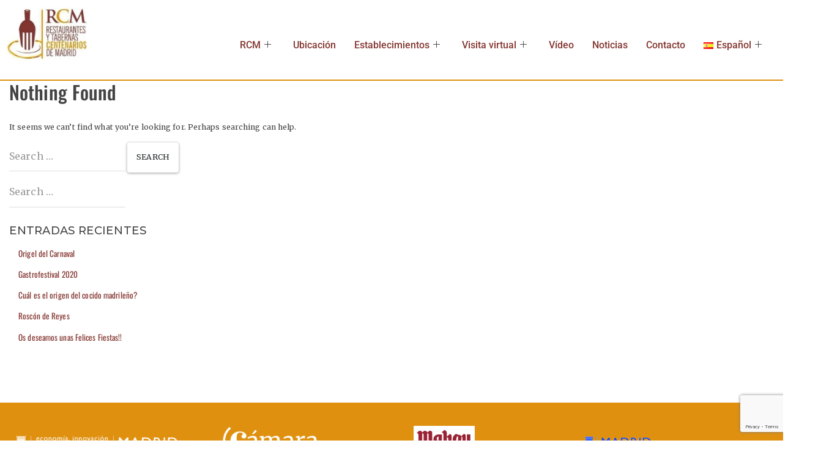

--- FILE ---
content_type: text/html; charset=UTF-8
request_url: https://www.restaurantescentenarios.es/category/contenidos/restaurantes/
body_size: 14980
content:

<!DOCTYPE html>
<html lang="es-ES">

<head>
	<meta charset="UTF-8">
	<meta name="viewport" content="width=device-width, initial-scale=1.0" />
		<meta name='robots' content='index, follow, max-image-preview:large, max-snippet:-1, max-video-preview:-1' />
	<style>img:is([sizes="auto" i], [sizes^="auto," i]) { contain-intrinsic-size: 3000px 1500px }</style>
	<link rel="alternate" href="https://www.restaurantescentenarios.es/category/contenidos/restaurantes/" hreflang="es" />
<link rel="alternate" href="https://www.restaurantescentenarios.es/en/category/contents-en/restaurants/" hreflang="en" />
<link rel="alternate" href="https://www.restaurantescentenarios.es/fr/category/contents-fr/restaurants-contents-fr/" hreflang="fr" />

	<!-- This site is optimized with the Yoast SEO plugin v26.8 - https://yoast.com/product/yoast-seo-wordpress/ -->
	<title>Restaurantes archivos - Restaurantes y Tabernas Centenarios de Madrid</title>
	<link rel="canonical" href="https://www.restaurantescentenarios.es/category/contenidos/restaurantes/" />
	<meta property="og:locale" content="es_ES" />
	<meta property="og:locale:alternate" content="en_GB" />
	<meta property="og:locale:alternate" content="fr_FR" />
	<meta property="og:type" content="article" />
	<meta property="og:title" content="Restaurantes archivos - Restaurantes y Tabernas Centenarios de Madrid" />
	<meta property="og:description" content="Los Restaurantes Centenarios de Madrid somos un ejemplo de gestión, de sacrificio y de trabajo continuado durante generaciones que queda reflejado en la singularidad de nuestros establecimientos. En estas casas, historia y cultura madrileña se unen al placer de un buen plato. El comensal que acuda a nuestros establecimientos&nbsp; disfrutará de esas recetas que nunca pasan de moda. Conocerá a través de su cocina, la historia de Madrid de más de un siglo, contada por unos amigos que pretenden que el rito del buen comer siga presente en nuestra mesa." />
	<meta property="og:url" content="https://www.restaurantescentenarios.es/category/contenidos/restaurantes/" />
	<meta property="og:site_name" content="Restaurantes y Tabernas Centenarios de Madrid" />
	<meta name="twitter:card" content="summary_large_image" />
	<meta name="twitter:site" content="@Rest_centenario" />
	<script type="application/ld+json" class="yoast-schema-graph">{"@context":"https://schema.org","@graph":[{"@type":"CollectionPage","@id":"https://www.restaurantescentenarios.es/category/contenidos/restaurantes/","url":"https://www.restaurantescentenarios.es/category/contenidos/restaurantes/","name":"Restaurantes archivos - Restaurantes y Tabernas Centenarios de Madrid","isPartOf":{"@id":"https://www.restaurantescentenarios.es/#website"},"breadcrumb":{"@id":"https://www.restaurantescentenarios.es/category/contenidos/restaurantes/#breadcrumb"},"inLanguage":"es"},{"@type":"BreadcrumbList","@id":"https://www.restaurantescentenarios.es/category/contenidos/restaurantes/#breadcrumb","itemListElement":[{"@type":"ListItem","position":1,"name":"Portada","item":"https://www.restaurantescentenarios.es/"},{"@type":"ListItem","position":2,"name":"Contenidos ES","item":"https://www.restaurantescentenarios.es/category/contenidos/"},{"@type":"ListItem","position":3,"name":"Restaurantes"}]},{"@type":"WebSite","@id":"https://www.restaurantescentenarios.es/#website","url":"https://www.restaurantescentenarios.es/","name":"Restaurantes y Tabernas Centenarios de Madrid","description":"Restaurantes y tabernas singulares que, durante generaciones, te ofrecen lo mejor de la rica gastronomía madrileña","publisher":{"@id":"https://www.restaurantescentenarios.es/#organization"},"potentialAction":[{"@type":"SearchAction","target":{"@type":"EntryPoint","urlTemplate":"https://www.restaurantescentenarios.es/?s={search_term_string}"},"query-input":{"@type":"PropertyValueSpecification","valueRequired":true,"valueName":"search_term_string"}}],"inLanguage":"es"},{"@type":"Organization","@id":"https://www.restaurantescentenarios.es/#organization","name":"Restaurantes y tabernas centenarios de Madrid","url":"https://www.restaurantescentenarios.es/","logo":{"@type":"ImageObject","inLanguage":"es","@id":"https://www.restaurantescentenarios.es/#/schema/logo/image/","url":"https://www.restaurantescentenarios.es/wp-content/uploads/2022/03/logo.jpg","contentUrl":"https://www.restaurantescentenarios.es/wp-content/uploads/2022/03/logo.jpg","width":182,"height":118,"caption":"Restaurantes y tabernas centenarios de Madrid"},"image":{"@id":"https://www.restaurantescentenarios.es/#/schema/logo/image/"},"sameAs":["https://www.facebook.com/RestaurantesCentenariosMadrid","https://x.com/Rest_centenario","https://www.instagram.com/rest_cent_madrid/","https://www.youtube.com/channel/UCD4UqQXo_cmNm1_B7JYM6KQ/featured"]}]}</script>
	<!-- / Yoast SEO plugin. -->


<link rel='dns-prefetch' href='//www.googletagmanager.com' />
<link rel='dns-prefetch' href='//fonts.googleapis.com' />
<link rel="alternate" type="application/rss+xml" title="Restaurantes y Tabernas Centenarios de Madrid &raquo; Feed" href="https://www.restaurantescentenarios.es/feed/" />
<link rel="alternate" type="application/rss+xml" title="Restaurantes y Tabernas Centenarios de Madrid &raquo; Feed de los comentarios" href="https://www.restaurantescentenarios.es/comments/feed/" />
<link rel="alternate" type="application/rss+xml" title="Restaurantes y Tabernas Centenarios de Madrid &raquo; Categoría Restaurantes del feed" href="https://www.restaurantescentenarios.es/category/contenidos/restaurantes/feed/" />
<script type="text/javascript">
/* <![CDATA[ */
window._wpemojiSettings = {"baseUrl":"https:\/\/s.w.org\/images\/core\/emoji\/16.0.1\/72x72\/","ext":".png","svgUrl":"https:\/\/s.w.org\/images\/core\/emoji\/16.0.1\/svg\/","svgExt":".svg","source":{"concatemoji":"https:\/\/www.restaurantescentenarios.es\/wp-includes\/js\/wp-emoji-release.min.js?ver=03cf98ef023e4a0041f48445dbfebf82"}};
/*! This file is auto-generated */
!function(s,n){var o,i,e;function c(e){try{var t={supportTests:e,timestamp:(new Date).valueOf()};sessionStorage.setItem(o,JSON.stringify(t))}catch(e){}}function p(e,t,n){e.clearRect(0,0,e.canvas.width,e.canvas.height),e.fillText(t,0,0);var t=new Uint32Array(e.getImageData(0,0,e.canvas.width,e.canvas.height).data),a=(e.clearRect(0,0,e.canvas.width,e.canvas.height),e.fillText(n,0,0),new Uint32Array(e.getImageData(0,0,e.canvas.width,e.canvas.height).data));return t.every(function(e,t){return e===a[t]})}function u(e,t){e.clearRect(0,0,e.canvas.width,e.canvas.height),e.fillText(t,0,0);for(var n=e.getImageData(16,16,1,1),a=0;a<n.data.length;a++)if(0!==n.data[a])return!1;return!0}function f(e,t,n,a){switch(t){case"flag":return n(e,"\ud83c\udff3\ufe0f\u200d\u26a7\ufe0f","\ud83c\udff3\ufe0f\u200b\u26a7\ufe0f")?!1:!n(e,"\ud83c\udde8\ud83c\uddf6","\ud83c\udde8\u200b\ud83c\uddf6")&&!n(e,"\ud83c\udff4\udb40\udc67\udb40\udc62\udb40\udc65\udb40\udc6e\udb40\udc67\udb40\udc7f","\ud83c\udff4\u200b\udb40\udc67\u200b\udb40\udc62\u200b\udb40\udc65\u200b\udb40\udc6e\u200b\udb40\udc67\u200b\udb40\udc7f");case"emoji":return!a(e,"\ud83e\udedf")}return!1}function g(e,t,n,a){var r="undefined"!=typeof WorkerGlobalScope&&self instanceof WorkerGlobalScope?new OffscreenCanvas(300,150):s.createElement("canvas"),o=r.getContext("2d",{willReadFrequently:!0}),i=(o.textBaseline="top",o.font="600 32px Arial",{});return e.forEach(function(e){i[e]=t(o,e,n,a)}),i}function t(e){var t=s.createElement("script");t.src=e,t.defer=!0,s.head.appendChild(t)}"undefined"!=typeof Promise&&(o="wpEmojiSettingsSupports",i=["flag","emoji"],n.supports={everything:!0,everythingExceptFlag:!0},e=new Promise(function(e){s.addEventListener("DOMContentLoaded",e,{once:!0})}),new Promise(function(t){var n=function(){try{var e=JSON.parse(sessionStorage.getItem(o));if("object"==typeof e&&"number"==typeof e.timestamp&&(new Date).valueOf()<e.timestamp+604800&&"object"==typeof e.supportTests)return e.supportTests}catch(e){}return null}();if(!n){if("undefined"!=typeof Worker&&"undefined"!=typeof OffscreenCanvas&&"undefined"!=typeof URL&&URL.createObjectURL&&"undefined"!=typeof Blob)try{var e="postMessage("+g.toString()+"("+[JSON.stringify(i),f.toString(),p.toString(),u.toString()].join(",")+"));",a=new Blob([e],{type:"text/javascript"}),r=new Worker(URL.createObjectURL(a),{name:"wpTestEmojiSupports"});return void(r.onmessage=function(e){c(n=e.data),r.terminate(),t(n)})}catch(e){}c(n=g(i,f,p,u))}t(n)}).then(function(e){for(var t in e)n.supports[t]=e[t],n.supports.everything=n.supports.everything&&n.supports[t],"flag"!==t&&(n.supports.everythingExceptFlag=n.supports.everythingExceptFlag&&n.supports[t]);n.supports.everythingExceptFlag=n.supports.everythingExceptFlag&&!n.supports.flag,n.DOMReady=!1,n.readyCallback=function(){n.DOMReady=!0}}).then(function(){return e}).then(function(){var e;n.supports.everything||(n.readyCallback(),(e=n.source||{}).concatemoji?t(e.concatemoji):e.wpemoji&&e.twemoji&&(t(e.twemoji),t(e.wpemoji)))}))}((window,document),window._wpemojiSettings);
/* ]]> */
</script>
<link rel='stylesheet' id='elementor-frontend-css' href='https://www.restaurantescentenarios.es/wp-content/plugins/elementor/assets/css/frontend.min.css?ver=3.34.4' type='text/css' media='all' />
<link rel='stylesheet' id='elementor-post-6177-css' href='https://www.restaurantescentenarios.es/wp-content/uploads/elementor/css/post-6177.css?ver=1769826324' type='text/css' media='all' />
<link rel='stylesheet' id='elementor-post-6220-css' href='https://www.restaurantescentenarios.es/wp-content/uploads/elementor/css/post-6220.css?ver=1769826324' type='text/css' media='all' />
<style id='wp-emoji-styles-inline-css' type='text/css'>

	img.wp-smiley, img.emoji {
		display: inline !important;
		border: none !important;
		box-shadow: none !important;
		height: 1em !important;
		width: 1em !important;
		margin: 0 0.07em !important;
		vertical-align: -0.1em !important;
		background: none !important;
		padding: 0 !important;
	}
</style>
<link rel='stylesheet' id='wp-block-library-css' href='https://www.restaurantescentenarios.es/wp-includes/css/dist/block-library/style.min.css?ver=03cf98ef023e4a0041f48445dbfebf82' type='text/css' media='all' />
<style id='classic-theme-styles-inline-css' type='text/css'>
/*! This file is auto-generated */
.wp-block-button__link{color:#fff;background-color:#32373c;border-radius:9999px;box-shadow:none;text-decoration:none;padding:calc(.667em + 2px) calc(1.333em + 2px);font-size:1.125em}.wp-block-file__button{background:#32373c;color:#fff;text-decoration:none}
</style>
<style id='global-styles-inline-css' type='text/css'>
:root{--wp--preset--aspect-ratio--square: 1;--wp--preset--aspect-ratio--4-3: 4/3;--wp--preset--aspect-ratio--3-4: 3/4;--wp--preset--aspect-ratio--3-2: 3/2;--wp--preset--aspect-ratio--2-3: 2/3;--wp--preset--aspect-ratio--16-9: 16/9;--wp--preset--aspect-ratio--9-16: 9/16;--wp--preset--color--black: #000000;--wp--preset--color--cyan-bluish-gray: #abb8c3;--wp--preset--color--white: #ffffff;--wp--preset--color--pale-pink: #f78da7;--wp--preset--color--vivid-red: #cf2e2e;--wp--preset--color--luminous-vivid-orange: #ff6900;--wp--preset--color--luminous-vivid-amber: #fcb900;--wp--preset--color--light-green-cyan: #7bdcb5;--wp--preset--color--vivid-green-cyan: #00d084;--wp--preset--color--pale-cyan-blue: #8ed1fc;--wp--preset--color--vivid-cyan-blue: #0693e3;--wp--preset--color--vivid-purple: #9b51e0;--wp--preset--gradient--vivid-cyan-blue-to-vivid-purple: linear-gradient(135deg,rgba(6,147,227,1) 0%,rgb(155,81,224) 100%);--wp--preset--gradient--light-green-cyan-to-vivid-green-cyan: linear-gradient(135deg,rgb(122,220,180) 0%,rgb(0,208,130) 100%);--wp--preset--gradient--luminous-vivid-amber-to-luminous-vivid-orange: linear-gradient(135deg,rgba(252,185,0,1) 0%,rgba(255,105,0,1) 100%);--wp--preset--gradient--luminous-vivid-orange-to-vivid-red: linear-gradient(135deg,rgba(255,105,0,1) 0%,rgb(207,46,46) 100%);--wp--preset--gradient--very-light-gray-to-cyan-bluish-gray: linear-gradient(135deg,rgb(238,238,238) 0%,rgb(169,184,195) 100%);--wp--preset--gradient--cool-to-warm-spectrum: linear-gradient(135deg,rgb(74,234,220) 0%,rgb(151,120,209) 20%,rgb(207,42,186) 40%,rgb(238,44,130) 60%,rgb(251,105,98) 80%,rgb(254,248,76) 100%);--wp--preset--gradient--blush-light-purple: linear-gradient(135deg,rgb(255,206,236) 0%,rgb(152,150,240) 100%);--wp--preset--gradient--blush-bordeaux: linear-gradient(135deg,rgb(254,205,165) 0%,rgb(254,45,45) 50%,rgb(107,0,62) 100%);--wp--preset--gradient--luminous-dusk: linear-gradient(135deg,rgb(255,203,112) 0%,rgb(199,81,192) 50%,rgb(65,88,208) 100%);--wp--preset--gradient--pale-ocean: linear-gradient(135deg,rgb(255,245,203) 0%,rgb(182,227,212) 50%,rgb(51,167,181) 100%);--wp--preset--gradient--electric-grass: linear-gradient(135deg,rgb(202,248,128) 0%,rgb(113,206,126) 100%);--wp--preset--gradient--midnight: linear-gradient(135deg,rgb(2,3,129) 0%,rgb(40,116,252) 100%);--wp--preset--font-size--small: 13px;--wp--preset--font-size--medium: 20px;--wp--preset--font-size--large: 36px;--wp--preset--font-size--x-large: 42px;--wp--preset--spacing--20: 0.44rem;--wp--preset--spacing--30: 0.67rem;--wp--preset--spacing--40: 1rem;--wp--preset--spacing--50: 1.5rem;--wp--preset--spacing--60: 2.25rem;--wp--preset--spacing--70: 3.38rem;--wp--preset--spacing--80: 5.06rem;--wp--preset--shadow--natural: 6px 6px 9px rgba(0, 0, 0, 0.2);--wp--preset--shadow--deep: 12px 12px 50px rgba(0, 0, 0, 0.4);--wp--preset--shadow--sharp: 6px 6px 0px rgba(0, 0, 0, 0.2);--wp--preset--shadow--outlined: 6px 6px 0px -3px rgba(255, 255, 255, 1), 6px 6px rgba(0, 0, 0, 1);--wp--preset--shadow--crisp: 6px 6px 0px rgba(0, 0, 0, 1);}:where(.is-layout-flex){gap: 0.5em;}:where(.is-layout-grid){gap: 0.5em;}body .is-layout-flex{display: flex;}.is-layout-flex{flex-wrap: wrap;align-items: center;}.is-layout-flex > :is(*, div){margin: 0;}body .is-layout-grid{display: grid;}.is-layout-grid > :is(*, div){margin: 0;}:where(.wp-block-columns.is-layout-flex){gap: 2em;}:where(.wp-block-columns.is-layout-grid){gap: 2em;}:where(.wp-block-post-template.is-layout-flex){gap: 1.25em;}:where(.wp-block-post-template.is-layout-grid){gap: 1.25em;}.has-black-color{color: var(--wp--preset--color--black) !important;}.has-cyan-bluish-gray-color{color: var(--wp--preset--color--cyan-bluish-gray) !important;}.has-white-color{color: var(--wp--preset--color--white) !important;}.has-pale-pink-color{color: var(--wp--preset--color--pale-pink) !important;}.has-vivid-red-color{color: var(--wp--preset--color--vivid-red) !important;}.has-luminous-vivid-orange-color{color: var(--wp--preset--color--luminous-vivid-orange) !important;}.has-luminous-vivid-amber-color{color: var(--wp--preset--color--luminous-vivid-amber) !important;}.has-light-green-cyan-color{color: var(--wp--preset--color--light-green-cyan) !important;}.has-vivid-green-cyan-color{color: var(--wp--preset--color--vivid-green-cyan) !important;}.has-pale-cyan-blue-color{color: var(--wp--preset--color--pale-cyan-blue) !important;}.has-vivid-cyan-blue-color{color: var(--wp--preset--color--vivid-cyan-blue) !important;}.has-vivid-purple-color{color: var(--wp--preset--color--vivid-purple) !important;}.has-black-background-color{background-color: var(--wp--preset--color--black) !important;}.has-cyan-bluish-gray-background-color{background-color: var(--wp--preset--color--cyan-bluish-gray) !important;}.has-white-background-color{background-color: var(--wp--preset--color--white) !important;}.has-pale-pink-background-color{background-color: var(--wp--preset--color--pale-pink) !important;}.has-vivid-red-background-color{background-color: var(--wp--preset--color--vivid-red) !important;}.has-luminous-vivid-orange-background-color{background-color: var(--wp--preset--color--luminous-vivid-orange) !important;}.has-luminous-vivid-amber-background-color{background-color: var(--wp--preset--color--luminous-vivid-amber) !important;}.has-light-green-cyan-background-color{background-color: var(--wp--preset--color--light-green-cyan) !important;}.has-vivid-green-cyan-background-color{background-color: var(--wp--preset--color--vivid-green-cyan) !important;}.has-pale-cyan-blue-background-color{background-color: var(--wp--preset--color--pale-cyan-blue) !important;}.has-vivid-cyan-blue-background-color{background-color: var(--wp--preset--color--vivid-cyan-blue) !important;}.has-vivid-purple-background-color{background-color: var(--wp--preset--color--vivid-purple) !important;}.has-black-border-color{border-color: var(--wp--preset--color--black) !important;}.has-cyan-bluish-gray-border-color{border-color: var(--wp--preset--color--cyan-bluish-gray) !important;}.has-white-border-color{border-color: var(--wp--preset--color--white) !important;}.has-pale-pink-border-color{border-color: var(--wp--preset--color--pale-pink) !important;}.has-vivid-red-border-color{border-color: var(--wp--preset--color--vivid-red) !important;}.has-luminous-vivid-orange-border-color{border-color: var(--wp--preset--color--luminous-vivid-orange) !important;}.has-luminous-vivid-amber-border-color{border-color: var(--wp--preset--color--luminous-vivid-amber) !important;}.has-light-green-cyan-border-color{border-color: var(--wp--preset--color--light-green-cyan) !important;}.has-vivid-green-cyan-border-color{border-color: var(--wp--preset--color--vivid-green-cyan) !important;}.has-pale-cyan-blue-border-color{border-color: var(--wp--preset--color--pale-cyan-blue) !important;}.has-vivid-cyan-blue-border-color{border-color: var(--wp--preset--color--vivid-cyan-blue) !important;}.has-vivid-purple-border-color{border-color: var(--wp--preset--color--vivid-purple) !important;}.has-vivid-cyan-blue-to-vivid-purple-gradient-background{background: var(--wp--preset--gradient--vivid-cyan-blue-to-vivid-purple) !important;}.has-light-green-cyan-to-vivid-green-cyan-gradient-background{background: var(--wp--preset--gradient--light-green-cyan-to-vivid-green-cyan) !important;}.has-luminous-vivid-amber-to-luminous-vivid-orange-gradient-background{background: var(--wp--preset--gradient--luminous-vivid-amber-to-luminous-vivid-orange) !important;}.has-luminous-vivid-orange-to-vivid-red-gradient-background{background: var(--wp--preset--gradient--luminous-vivid-orange-to-vivid-red) !important;}.has-very-light-gray-to-cyan-bluish-gray-gradient-background{background: var(--wp--preset--gradient--very-light-gray-to-cyan-bluish-gray) !important;}.has-cool-to-warm-spectrum-gradient-background{background: var(--wp--preset--gradient--cool-to-warm-spectrum) !important;}.has-blush-light-purple-gradient-background{background: var(--wp--preset--gradient--blush-light-purple) !important;}.has-blush-bordeaux-gradient-background{background: var(--wp--preset--gradient--blush-bordeaux) !important;}.has-luminous-dusk-gradient-background{background: var(--wp--preset--gradient--luminous-dusk) !important;}.has-pale-ocean-gradient-background{background: var(--wp--preset--gradient--pale-ocean) !important;}.has-electric-grass-gradient-background{background: var(--wp--preset--gradient--electric-grass) !important;}.has-midnight-gradient-background{background: var(--wp--preset--gradient--midnight) !important;}.has-small-font-size{font-size: var(--wp--preset--font-size--small) !important;}.has-medium-font-size{font-size: var(--wp--preset--font-size--medium) !important;}.has-large-font-size{font-size: var(--wp--preset--font-size--large) !important;}.has-x-large-font-size{font-size: var(--wp--preset--font-size--x-large) !important;}
:where(.wp-block-post-template.is-layout-flex){gap: 1.25em;}:where(.wp-block-post-template.is-layout-grid){gap: 1.25em;}
:where(.wp-block-columns.is-layout-flex){gap: 2em;}:where(.wp-block-columns.is-layout-grid){gap: 2em;}
:root :where(.wp-block-pullquote){font-size: 1.5em;line-height: 1.6;}
</style>
<link rel='stylesheet' id='contact-form-7-css' href='https://www.restaurantescentenarios.es/wp-content/plugins/contact-form-7/includes/css/styles.css?ver=6.1.4' type='text/css' media='all' />
<link rel='stylesheet' id='wp-adeq-bootstrap-css-css' href='https://www.restaurantescentenarios.es/wp-content/themes/wp-adeq/inc/assets/css/bootstrap.min.css?ver=03cf98ef023e4a0041f48445dbfebf82' type='text/css' media='all' />
<link rel='stylesheet' id='wp-adeq-fontawesome-cdn-css' href='https://www.restaurantescentenarios.es/wp-content/themes/wp-adeq/inc/assets/css/fontawesome.min.css?ver=03cf98ef023e4a0041f48445dbfebf82' type='text/css' media='all' />
<link rel='stylesheet' id='wp-adeq-style-css' href='https://www.restaurantescentenarios.es/wp-content/themes/wp-adeq/style.css?ver=03cf98ef023e4a0041f48445dbfebf82' type='text/css' media='all' />
<link rel='stylesheet' id='wp-adeq-materia-css' href='https://www.restaurantescentenarios.es/wp-content/themes/wp-adeq/inc/assets/css/presets/theme-option/materia.css?ver=03cf98ef023e4a0041f48445dbfebf82' type='text/css' media='all' />
<link rel='stylesheet' id='wp-adeq-montserrat-merriweather-font-css' href='https://fonts.googleapis.com/css?family=Merriweather%3A300%2C400%2C400i%2C700%2C900%7CMontserrat%3A300%2C400%2C400i%2C500%2C700%2C800&#038;ver=03cf98ef023e4a0041f48445dbfebf82' type='text/css' media='all' />
<link rel='stylesheet' id='wp-adeq-montserrat-merriweather-css' href='https://www.restaurantescentenarios.es/wp-content/themes/wp-adeq/inc/assets/css/presets/typography/montserrat-merriweather.css?ver=03cf98ef023e4a0041f48445dbfebf82' type='text/css' media='all' />
<link rel='stylesheet' id='ekit-widget-styles-css' href='https://www.restaurantescentenarios.es/wp-content/plugins/elementskit-lite/widgets/init/assets/css/widget-styles.css?ver=3.7.8' type='text/css' media='all' />
<link rel='stylesheet' id='ekit-responsive-css' href='https://www.restaurantescentenarios.es/wp-content/plugins/elementskit-lite/widgets/init/assets/css/responsive.css?ver=3.7.8' type='text/css' media='all' />
<link rel='stylesheet' id='eael-general-css' href='https://www.restaurantescentenarios.es/wp-content/plugins/essential-addons-for-elementor-lite/assets/front-end/css/view/general.min.css?ver=6.5.9' type='text/css' media='all' />
<link rel='stylesheet' id='elementor-gf-local-roboto-css' href='https://www.restaurantescentenarios.es/wp-content/uploads/elementor/google-fonts/css/roboto.css?ver=1742402364' type='text/css' media='all' />
<link rel='stylesheet' id='elementor-icons-ekiticons-css' href='https://www.restaurantescentenarios.es/wp-content/plugins/elementskit-lite/modules/elementskit-icon-pack/assets/css/ekiticons.css?ver=3.7.8' type='text/css' media='all' />
<link rel='stylesheet' id='elementor-icons-shared-0-css' href='https://www.restaurantescentenarios.es/wp-content/plugins/elementor/assets/lib/font-awesome/css/fontawesome.min.css?ver=5.15.3' type='text/css' media='all' />
<link rel='stylesheet' id='elementor-icons-fa-brands-css' href='https://www.restaurantescentenarios.es/wp-content/plugins/elementor/assets/lib/font-awesome/css/brands.min.css?ver=5.15.3' type='text/css' media='all' />
<!--n2css--><!--n2js--><script type="text/javascript" src="https://www.restaurantescentenarios.es/wp-includes/js/jquery/jquery.min.js?ver=3.7.1" id="jquery-core-js"></script>
<script type="text/javascript" src="https://www.restaurantescentenarios.es/wp-includes/js/jquery/jquery-migrate.min.js?ver=3.4.1" id="jquery-migrate-js"></script>
<!--[if lt IE 9]>
<script type="text/javascript" src="https://www.restaurantescentenarios.es/wp-content/themes/wp-adeq/inc/assets/js/html5.js?ver=3.7.0" id="html5hiv-js"></script>
<![endif]-->

<!-- Fragmento de código de la etiqueta de Google (gtag.js) añadida por Site Kit -->
<!-- Fragmento de código de Google Analytics añadido por Site Kit -->
<script type="text/javascript" src="https://www.googletagmanager.com/gtag/js?id=G-FWQ2EFKGGN" id="google_gtagjs-js" async></script>
<script type="text/javascript" id="google_gtagjs-js-after">
/* <![CDATA[ */
window.dataLayer = window.dataLayer || [];function gtag(){dataLayer.push(arguments);}
gtag("set","linker",{"domains":["www.restaurantescentenarios.es"]});
gtag("js", new Date());
gtag("set", "developer_id.dZTNiMT", true);
gtag("config", "G-FWQ2EFKGGN");
/* ]]> */
</script>
<link rel="https://api.w.org/" href="https://www.restaurantescentenarios.es/wp-json/" /><link rel="alternate" title="JSON" type="application/json" href="https://www.restaurantescentenarios.es/wp-json/wp/v2/categories/166" /><link rel="EditURI" type="application/rsd+xml" title="RSD" href="https://www.restaurantescentenarios.es/xmlrpc.php?rsd" />

<meta name="generator" content="Site Kit by Google 1.171.0" /><link rel="pingback" href="https://www.restaurantescentenarios.es/xmlrpc.php">    <style type="text/css">
        #page-sub-header { background: #efe3ba; }
    </style>
    <meta name="generator" content="Elementor 3.34.4; features: additional_custom_breakpoints; settings: css_print_method-external, google_font-enabled, font_display-auto">
			<style>
				.e-con.e-parent:nth-of-type(n+4):not(.e-lazyloaded):not(.e-no-lazyload),
				.e-con.e-parent:nth-of-type(n+4):not(.e-lazyloaded):not(.e-no-lazyload) * {
					background-image: none !important;
				}
				@media screen and (max-height: 1024px) {
					.e-con.e-parent:nth-of-type(n+3):not(.e-lazyloaded):not(.e-no-lazyload),
					.e-con.e-parent:nth-of-type(n+3):not(.e-lazyloaded):not(.e-no-lazyload) * {
						background-image: none !important;
					}
				}
				@media screen and (max-height: 640px) {
					.e-con.e-parent:nth-of-type(n+2):not(.e-lazyloaded):not(.e-no-lazyload),
					.e-con.e-parent:nth-of-type(n+2):not(.e-lazyloaded):not(.e-no-lazyload) * {
						background-image: none !important;
					}
				}
			</style>
				<style type="text/css">
			.site-title,
		.site-description {
			position: absolute;
			clip: rect(1px, 1px, 1px, 1px);
		}
		</style>
	<link rel="icon" href="https://www.restaurantescentenarios.es/wp-content/uploads/2021/12/icono.jpg" sizes="32x32" />
<link rel="icon" href="https://www.restaurantescentenarios.es/wp-content/uploads/2021/12/icono.jpg" sizes="192x192" />
<link rel="apple-touch-icon" href="https://www.restaurantescentenarios.es/wp-content/uploads/2021/12/icono.jpg" />
<meta name="msapplication-TileImage" content="https://www.restaurantescentenarios.es/wp-content/uploads/2021/12/icono.jpg" />
</head>

<body class="archive category category-restaurantes category-166 wp-theme-wp-adeq group-blog hfeed theme-preset-active elementor-default elementor-kit-3781">

	
			<a class="skip-link screen-reader-text" href="#content">
			Saltar al contenido		</a>
	
	
	<div class="ekit-template-content-markup ekit-template-content-header ekit-template-content-theme-support">
				<div data-elementor-type="wp-post" data-elementor-id="6177" class="elementor elementor-6177">
						<section class="elementor-section elementor-top-section elementor-element elementor-element-7736293 elementor-section-stretched elementor-section-height-min-height elementor-section-boxed elementor-section-height-default elementor-section-items-middle" data-id="7736293" data-element_type="section" data-settings="{&quot;stretch_section&quot;:&quot;section-stretched&quot;}">
						<div class="elementor-container elementor-column-gap-default">
					<div class="elementor-column elementor-col-33 elementor-top-column elementor-element elementor-element-8762d2b" data-id="8762d2b" data-element_type="column">
			<div class="elementor-widget-wrap elementor-element-populated">
						<div class="elementor-element elementor-element-008313e elementor-widget__width-initial elementor-widget-tablet__width-initial elementor-widget-mobile__width-initial elementor-widget elementor-widget-image" data-id="008313e" data-element_type="widget" data-widget_type="image.default">
				<div class="elementor-widget-container">
																<a href="https://www.restaurantescentenarios.es/">
							<img loading="lazy" width="300" height="195" src="https://www.restaurantescentenarios.es/wp-content/uploads/2024/09/logo-RCM-transformed-300x195.jpeg" class="attachment-medium size-medium wp-image-7071" alt="logo RCM" srcset="https://www.restaurantescentenarios.es/wp-content/uploads/2024/09/logo-RCM-transformed-300x195.jpeg 300w, https://www.restaurantescentenarios.es/wp-content/uploads/2024/09/logo-RCM-transformed.jpeg 364w" sizes="(max-width: 300px) 100vw, 300px" />								</a>
															</div>
				</div>
					</div>
		</div>
				<div class="elementor-column elementor-col-66 elementor-top-column elementor-element elementor-element-1aa4770" data-id="1aa4770" data-element_type="column" data-settings="{&quot;background_background&quot;:&quot;classic&quot;}">
			<div class="elementor-widget-wrap elementor-element-populated">
						<div class="elementor-element elementor-element-b23bfb0 elementor-widget elementor-widget-ekit-nav-menu" data-id="b23bfb0" data-element_type="widget" data-widget_type="ekit-nav-menu.default">
				<div class="elementor-widget-container">
							<nav class="ekit-wid-con ekit_menu_responsive_tablet" 
			data-hamburger-icon="" 
			data-hamburger-icon-type="icon" 
			data-responsive-breakpoint="1024">
			            <button class="elementskit-menu-hamburger elementskit-menu-toggler"  type="button" aria-label="hamburger-icon">
                                    <span class="elementskit-menu-hamburger-icon"></span><span class="elementskit-menu-hamburger-icon"></span><span class="elementskit-menu-hamburger-icon"></span>
                            </button>
            <div id="ekit-megamenu-menu-principal" class="elementskit-menu-container elementskit-menu-offcanvas-elements elementskit-navbar-nav-default ekit-nav-menu-one-page-no ekit-nav-dropdown-hover"><ul id="menu-menu-principal" class="elementskit-navbar-nav elementskit-menu-po-right submenu-click-on-icon"><li id="menu-item-3853" class="menu-item menu-item-type-custom menu-item-object-custom menu-item-has-children menu-item-3853 nav-item elementskit-dropdown-has relative_position elementskit-dropdown-menu-default_width elementskit-mobile-builder-content" data-vertical-menu=750px><a href="#" class="ekit-menu-nav-link ekit-menu-dropdown-toggle">RCM<i aria-hidden="true" class="icon icon-plus elementskit-submenu-indicator"></i></a>
<ul class="elementskit-dropdown elementskit-submenu-panel">
	<li id="menu-item-3851" class="menu-item menu-item-type-post_type menu-item-object-page menu-item-3851 nav-item elementskit-mobile-builder-content" data-vertical-menu=750px><a href="https://www.restaurantescentenarios.es/rcm-3/origenes-e-historia/" class=" dropdown-item">Restaurantes y Tabernas Centenarios de Madrid</a>	<li id="menu-item-3848" class="menu-item menu-item-type-post_type menu-item-object-page menu-item-3848 nav-item elementskit-mobile-builder-content" data-vertical-menu=750px><a href="https://www.restaurantescentenarios.es/rcm-3/fines-y-objetivos-de-rcm/" class=" dropdown-item">Fines y objetivos de RCM</a>	<li id="menu-item-4326" class="menu-item menu-item-type-post_type menu-item-object-page menu-item-4326 nav-item elementskit-mobile-builder-content" data-vertical-menu=750px><a href="https://www.restaurantescentenarios.es/rcm-3/evolucion/" class=" dropdown-item">Evolución</a>	<li id="menu-item-3849" class="menu-item menu-item-type-post_type menu-item-object-page menu-item-3849 nav-item elementskit-mobile-builder-content" data-vertical-menu=750px><a href="https://www.restaurantescentenarios.es/descargas-y-colaboradores/" class=" dropdown-item">Convenios de colaboración</a></ul>
</li>
<li id="menu-item-3850" class="menu-item menu-item-type-post_type menu-item-object-page menu-item-3850 nav-item elementskit-mobile-builder-content" data-vertical-menu=750px><a href="https://www.restaurantescentenarios.es/lugares-de-interes/" class="ekit-menu-nav-link">Ubicación</a></li>
<li id="menu-item-6663" class="menu-item menu-item-type-custom menu-item-object-custom menu-item-has-children menu-item-6663 nav-item elementskit-dropdown-has relative_position elementskit-dropdown-menu-default_width elementskit-mobile-builder-content" data-vertical-menu=750px><a href="#" class="ekit-menu-nav-link ekit-menu-dropdown-toggle">Establecimientos<i aria-hidden="true" class="icon icon-plus elementskit-submenu-indicator"></i></a>
<ul class="elementskit-dropdown elementskit-submenu-panel">
	<li id="menu-item-6475" class="menu-item menu-item-type-post_type menu-item-object-page menu-item-6475 nav-item elementskit-mobile-builder-content" data-vertical-menu=750px><a href="https://www.restaurantescentenarios.es/establecimientos/bodega-de-la-ardosa/" class=" dropdown-item">Bodega de la Ardosa</a>	<li id="menu-item-6473" class="menu-item menu-item-type-post_type menu-item-object-page menu-item-6473 nav-item elementskit-mobile-builder-content" data-vertical-menu=750px><a href="https://www.restaurantescentenarios.es/establecimientos/botin/" class=" dropdown-item">Botín</a>	<li id="menu-item-6471" class="menu-item menu-item-type-post_type menu-item-object-page menu-item-6471 nav-item elementskit-mobile-builder-content" data-vertical-menu=750px><a href="https://www.restaurantescentenarios.es/establecimientos/cafe-gijon/" class=" dropdown-item">Café Gijón</a>	<li id="menu-item-6477" class="menu-item menu-item-type-post_type menu-item-object-page menu-item-6477 nav-item elementskit-mobile-builder-content" data-vertical-menu=750px><a href="https://www.restaurantescentenarios.es/establecimientos/casa-alberto/" class=" dropdown-item">Casa Alberto</a>	<li id="menu-item-6476" class="menu-item menu-item-type-post_type menu-item-object-page menu-item-6476 nav-item elementskit-mobile-builder-content" data-vertical-menu=750px><a href="https://www.restaurantescentenarios.es/establecimientos/casa-ciriaco/" class=" dropdown-item">Casa Ciriaco</a>	<li id="menu-item-6474" class="menu-item menu-item-type-post_type menu-item-object-page menu-item-6474 nav-item elementskit-mobile-builder-content" data-vertical-menu=750px><a href="https://www.restaurantescentenarios.es/establecimientos/casa-labra/" class=" dropdown-item">Casa Labra</a>	<li id="menu-item-6472" class="menu-item menu-item-type-post_type menu-item-object-page menu-item-6472 nav-item elementskit-mobile-builder-content" data-vertical-menu=750px><a href="https://www.restaurantescentenarios.es/establecimientos/casa-pedro/" class=" dropdown-item">Casa Pedro</a>	<li id="menu-item-6469" class="menu-item menu-item-type-post_type menu-item-object-page menu-item-6469 nav-item elementskit-mobile-builder-content" data-vertical-menu=750px><a href="https://www.restaurantescentenarios.es/establecimientos/cerveceria-alemana/" class=" dropdown-item">Cervecería Alemana</a>	<li id="menu-item-6470" class="menu-item menu-item-type-post_type menu-item-object-page menu-item-6470 nav-item elementskit-mobile-builder-content" data-vertical-menu=750px><a href="https://www.restaurantescentenarios.es/establecimientos/la-casa-del-abuelo/" class=" dropdown-item">La Casa del Abuelo</a>	<li id="menu-item-6478" class="menu-item menu-item-type-post_type menu-item-object-page menu-item-6478 nav-item elementskit-mobile-builder-content" data-vertical-menu=750px><a href="https://www.restaurantescentenarios.es/establecimientos/la-mallorquina/" class=" dropdown-item">Pastelería La Mallorquina</a>	<li id="menu-item-20852" class="menu-item menu-item-type-post_type menu-item-object-page menu-item-20852 nav-item elementskit-mobile-builder-content" data-vertical-menu=750px><a href="https://www.restaurantescentenarios.es/establecimientos/la-tasca-suprema/" class=" dropdown-item">La Tasca Suprema</a>	<li id="menu-item-6479" class="menu-item menu-item-type-post_type menu-item-object-page menu-item-6479 nav-item elementskit-mobile-builder-content" data-vertical-menu=750px><a href="https://www.restaurantescentenarios.es/establecimientos/las-cuevas-de-luis-candelas/" class=" dropdown-item">Las Cuevas de Luis Candelas</a>	<li id="menu-item-6468" class="menu-item menu-item-type-post_type menu-item-object-page menu-item-6468 nav-item elementskit-mobile-builder-content" data-vertical-menu=750px><a href="https://www.restaurantescentenarios.es/establecimientos/l-hardy/" class=" dropdown-item">Lhardy</a>	<li id="menu-item-6467" class="menu-item menu-item-type-post_type menu-item-object-page menu-item-6467 nav-item elementskit-mobile-builder-content" data-vertical-menu=750px><a href="https://www.restaurantescentenarios.es/establecimientos/malacatin/" class=" dropdown-item">Malacatín</a>	<li id="menu-item-6465" class="menu-item menu-item-type-post_type menu-item-object-page menu-item-6465 nav-item elementskit-mobile-builder-content" data-vertical-menu=750px><a href="https://www.restaurantescentenarios.es/establecimientos/posada-de-la-villa/" class=" dropdown-item">Posada de la Villa</a>	<li id="menu-item-6466" class="menu-item menu-item-type-post_type menu-item-object-page menu-item-6466 nav-item elementskit-mobile-builder-content" data-vertical-menu=750px><a href="https://www.restaurantescentenarios.es/establecimientos/taberna-antonio-sanchez/" class=" dropdown-item">Taberna Antonio Sánchez</a></ul>
</li>
<li id="menu-item-6842" class="menu-item menu-item-type-custom menu-item-object-custom menu-item-has-children menu-item-6842 nav-item elementskit-dropdown-has relative_position elementskit-dropdown-menu-default_width elementskit-mobile-builder-content" data-vertical-menu=750px><a href="#" class="ekit-menu-nav-link ekit-menu-dropdown-toggle">Visita virtual<i aria-hidden="true" class="icon icon-plus elementskit-submenu-indicator"></i></a>
<ul class="elementskit-dropdown elementskit-submenu-panel">
	<li id="menu-item-6483" class="menu-item menu-item-type-post_type menu-item-object-page menu-item-6483 nav-item elementskit-mobile-builder-content" data-vertical-menu=750px><a href="https://www.restaurantescentenarios.es/tour-virtual/bodega-de-la-ardosa/" class=" dropdown-item">Bodega de la Ardosa</a>	<li id="menu-item-5550" class="menu-item menu-item-type-post_type menu-item-object-page menu-item-5550 nav-item elementskit-mobile-builder-content" data-vertical-menu=750px><a href="https://www.restaurantescentenarios.es/tour-virtual/visita-virtual-botin/" class=" dropdown-item">Botín</a>	<li id="menu-item-5552" class="menu-item menu-item-type-post_type menu-item-object-page menu-item-5552 nav-item elementskit-mobile-builder-content" data-vertical-menu=750px><a href="https://www.restaurantescentenarios.es/tour-virtual/visita-virtual-cafe-gijon/" class=" dropdown-item">Café Gijón</a>	<li id="menu-item-5546" class="menu-item menu-item-type-post_type menu-item-object-page menu-item-5546 nav-item elementskit-mobile-builder-content" data-vertical-menu=750px><a href="https://www.restaurantescentenarios.es/tour-virtual/visita-virtual-casa-alberto/" class=" dropdown-item">Casa Alberto</a>	<li id="menu-item-5547" class="menu-item menu-item-type-post_type menu-item-object-page menu-item-5547 nav-item elementskit-mobile-builder-content" data-vertical-menu=750px><a href="https://www.restaurantescentenarios.es/tour-virtual/visita-virtual-casa-ciriaco/" class=" dropdown-item">Casa Ciriaco</a>	<li id="menu-item-5549" class="menu-item menu-item-type-post_type menu-item-object-page menu-item-5549 nav-item elementskit-mobile-builder-content" data-vertical-menu=750px><a href="https://www.restaurantescentenarios.es/tour-virtual/visita-virtual-casa-labra/" class=" dropdown-item">Casa Labra</a>	<li id="menu-item-5551" class="menu-item menu-item-type-post_type menu-item-object-page menu-item-5551 nav-item elementskit-mobile-builder-content" data-vertical-menu=750px><a href="https://www.restaurantescentenarios.es/tour-virtual/visita-virtual-casa-pedro/" class=" dropdown-item">Casa Pedro</a>	<li id="menu-item-7402" class="menu-item menu-item-type-post_type menu-item-object-page menu-item-7402 nav-item elementskit-mobile-builder-content" data-vertical-menu=750px><a href="https://www.restaurantescentenarios.es/tour-virtual/cerveceria-alemana/" class=" dropdown-item">Cervecería Alemana</a>	<li id="menu-item-5553" class="menu-item menu-item-type-post_type menu-item-object-page menu-item-5553 nav-item elementskit-mobile-builder-content" data-vertical-menu=750px><a href="https://www.restaurantescentenarios.es/tour-virtual/visita-virtual-la-casa-del-abuelo/" class=" dropdown-item">La Casa del Abuelo</a>	<li id="menu-item-6096" class="menu-item menu-item-type-post_type menu-item-object-page menu-item-6096 nav-item elementskit-mobile-builder-content" data-vertical-menu=750px><a href="https://www.restaurantescentenarios.es/tour-virtual/la-mallorquina/" class=" dropdown-item">La Mallorquina</a>	<li id="menu-item-6168" class="menu-item menu-item-type-post_type menu-item-object-page menu-item-6168 nav-item elementskit-mobile-builder-content" data-vertical-menu=750px><a href="https://www.restaurantescentenarios.es/tour-virtual/las-cuevas-de-luis-candelas-2/" class=" dropdown-item">Las Cuevas de Luis Candelas</a>	<li id="menu-item-5554" class="menu-item menu-item-type-post_type menu-item-object-page menu-item-5554 nav-item elementskit-mobile-builder-content" data-vertical-menu=750px><a href="https://www.restaurantescentenarios.es/tour-virtual/visita-virtual-lhardy/" class=" dropdown-item">Lhardy</a>	<li id="menu-item-5555" class="menu-item menu-item-type-post_type menu-item-object-page menu-item-5555 nav-item elementskit-mobile-builder-content" data-vertical-menu=750px><a href="https://www.restaurantescentenarios.es/tour-virtual/visita-virtual-malacatin/" class=" dropdown-item">Malacatín</a>	<li id="menu-item-5557" class="menu-item menu-item-type-post_type menu-item-object-page menu-item-5557 nav-item elementskit-mobile-builder-content" data-vertical-menu=750px><a href="https://www.restaurantescentenarios.es/tour-virtual/visita-virtual-posada-de-la-villa/" class=" dropdown-item">Posada de la Villa</a>	<li id="menu-item-5556" class="menu-item menu-item-type-post_type menu-item-object-page menu-item-5556 nav-item elementskit-mobile-builder-content" data-vertical-menu=750px><a href="https://www.restaurantescentenarios.es/tour-virtual/visita-virtual-taberna-antonio-sanchez/" class=" dropdown-item">Taberna Antonio Sánchez</a></ul>
</li>
<li id="menu-item-5194" class="menu-item menu-item-type-post_type menu-item-object-page menu-item-5194 nav-item elementskit-mobile-builder-content" data-vertical-menu=750px><a href="https://www.restaurantescentenarios.es/video/" class="ekit-menu-nav-link">Vídeo</a></li>
<li id="menu-item-20480" class="menu-item menu-item-type-post_type menu-item-object-page menu-item-20480 nav-item elementskit-mobile-builder-content" data-vertical-menu=750px><a href="https://www.restaurantescentenarios.es/noticias/" class="ekit-menu-nav-link">Noticias</a></li>
<li id="menu-item-4050" class="menu-item menu-item-type-post_type menu-item-object-page menu-item-4050 nav-item elementskit-mobile-builder-content" data-vertical-menu=750px><a href="https://www.restaurantescentenarios.es/contacto/" class="ekit-menu-nav-link">Contacto</a></li>
<li id="menu-item-4919" class="pll-parent-menu-item menu-item menu-item-type-custom menu-item-object-custom current-menu-parent menu-item-has-children menu-item-4919 nav-item elementskit-dropdown-has relative_position elementskit-dropdown-menu-default_width elementskit-mobile-builder-content" data-vertical-menu=750px><a href="#pll_switcher" class="ekit-menu-nav-link ekit-menu-dropdown-toggle"><img loading="lazy" src="[data-uri]" alt="" width="16" height="11" style="width: 16px; height: 11px;" /><span style="margin-left:0.3em;">Español</span><i aria-hidden="true" class="icon icon-plus elementskit-submenu-indicator"></i></a>
<ul class="elementskit-dropdown elementskit-submenu-panel">
	<li id="menu-item-4919-es" class="lang-item lang-item-21 lang-item-es current-lang lang-item-first menu-item menu-item-type-custom menu-item-object-custom menu-item-4919-es nav-item elementskit-mobile-builder-content" data-vertical-menu=750px><a href="https://www.restaurantescentenarios.es/category/contenidos/restaurantes/" class="lang-item dropdown-item" hreflang="es-ES" lang="es-ES"><img loading="lazy" src="[data-uri]" alt="" width="16" height="11" style="width: 16px; height: 11px;" /><span style="margin-left:0.3em;">Español</span></a>	<li id="menu-item-4919-en" class="lang-item lang-item-25 lang-item-en menu-item menu-item-type-custom menu-item-object-custom menu-item-4919-en nav-item elementskit-mobile-builder-content" data-vertical-menu=750px><a href="https://www.restaurantescentenarios.es/en/category/contents-en/restaurants/" class="lang-item dropdown-item" hreflang="en-GB" lang="en-GB"><img loading="lazy" src="[data-uri]" alt="" width="16" height="11" style="width: 16px; height: 11px;" /><span style="margin-left:0.3em;">English</span></a></ul>
</li>
</ul><div class="elementskit-nav-identity-panel"><button class="elementskit-menu-close elementskit-menu-toggler" type="button">X</button></div></div>			
			<div class="elementskit-menu-overlay elementskit-menu-offcanvas-elements elementskit-menu-toggler ekit-nav-menu--overlay"></div>        </nav>
						</div>
				</div>
					</div>
		</div>
					</div>
		</section>
				</div>
			</div>

	
	<section id="primary" class="content-area col-sm-12 col-lg-8">
		<div id="main" class="site-main" role="main">

		
<section class="no-results not-found">
	<header class="page-header">
		<h1 class="page-title">Nothing Found</h1>
	</header><!-- .page-header -->

	<div class="page-content">
		
			<p>It seems we can&rsquo;t find what you&rsquo;re looking for. Perhaps searching can help.</p>
			<form role="search" method="get" class="search-form" action="https://www.restaurantescentenarios.es/">
    <label>
        <input type="search" class="search-field form-control" placeholder="Search &hellip;" value="" name="s" title="Search for:">
    </label>
    <input type="submit" class="search-submit btn btn-default" value="Search">
</form>



	</div><!-- .page-content -->
</section><!-- .no-results -->

		</div><!-- #main -->
	</section><!-- #primary -->


<aside id="secondary" class="widget-area col-sm-12 col-lg-4" role="complementary">
	<section id="search-2" class="widget widget_search"><form role="search" method="get" class="search-form" action="https://www.restaurantescentenarios.es/">
    <label>
        <input type="search" class="search-field form-control" placeholder="Search &hellip;" value="" name="s" title="Search for:">
    </label>
    <input type="submit" class="search-submit btn btn-default" value="Search">
</form>



</section>
		<section id="recent-posts-2" class="widget widget_recent_entries">
		<h3 class="widget-title">Entradas recientes</h3>
		<ul>
											<li>
					<a href="https://www.restaurantescentenarios.es/origel-del-carnaval/">Origel del Carnaval</a>
									</li>
											<li>
					<a href="https://www.restaurantescentenarios.es/gastrofestival-2020/">Gastrofestival 2020</a>
									</li>
											<li>
					<a href="https://www.restaurantescentenarios.es/cual-es-el-origen-del-cocido-madrileno/">Cuál es el origen del cocido madrileño?</a>
									</li>
											<li>
					<a href="https://www.restaurantescentenarios.es/el-roscon-de-reyes-2/">Roscón de Reyes</a>
									</li>
											<li>
					<a href="https://www.restaurantescentenarios.es/os-deseamos-unas-felices-fiestas/">Os deseamos unas Felices Fiestas!!</a>
									</li>
					</ul>

		</section></aside><!-- #secondary -->
<div class="ekit-template-content-markup ekit-template-content-footer ekit-template-content-theme-support">
		<div data-elementor-type="wp-post" data-elementor-id="6220" class="elementor elementor-6220">
						<section class="elementor-section elementor-top-section elementor-element elementor-element-e156121 elementor-section-boxed elementor-section-height-default elementor-section-height-default" data-id="e156121" data-element_type="section" data-settings="{&quot;background_background&quot;:&quot;classic&quot;}">
						<div class="elementor-container elementor-column-gap-default">
					<div class="elementor-column elementor-col-25 elementor-top-column elementor-element elementor-element-139031c" data-id="139031c" data-element_type="column">
			<div class="elementor-widget-wrap elementor-element-populated">
						<div class="elementor-element elementor-element-c6390f9 elementor-invisible elementor-widget elementor-widget-image" data-id="c6390f9" data-element_type="widget" data-settings="{&quot;_animation&quot;:&quot;fadeIn&quot;}" data-widget_type="image.default">
				<div class="elementor-widget-container">
															<img loading="lazy" width="640" height="64" src="https://www.restaurantescentenarios.es/wp-content/uploads/2024/09/firma_area_econo-innova-y-hacienda_horizl_azul_digital-bl.png" class="attachment-large size-large wp-image-7060" alt="firma_area_econo-innova-y-hacienda_horizl" srcset="https://www.restaurantescentenarios.es/wp-content/uploads/2024/09/firma_area_econo-innova-y-hacienda_horizl_azul_digital-bl.png 640w, https://www.restaurantescentenarios.es/wp-content/uploads/2024/09/firma_area_econo-innova-y-hacienda_horizl_azul_digital-bl-300x30.png 300w" sizes="(max-width: 640px) 100vw, 640px" />															</div>
				</div>
					</div>
		</div>
				<div class="elementor-column elementor-col-25 elementor-top-column elementor-element elementor-element-06453a7" data-id="06453a7" data-element_type="column">
			<div class="elementor-widget-wrap elementor-element-populated">
						<div class="elementor-element elementor-element-00c6125 elementor-widget__width-initial elementor-invisible elementor-widget elementor-widget-image" data-id="00c6125" data-element_type="widget" data-settings="{&quot;_animation&quot;:&quot;fadeIn&quot;,&quot;_animation_delay&quot;:200}" data-widget_type="image.default">
				<div class="elementor-widget-container">
																<a href="http://www.camaramadrid.es" target="_blank">
							<img loading="lazy" width="200" height="74" src="https://www.restaurantescentenarios.es/wp-content/uploads/2024/09/Logo_CamaraMadrid-bl.png" class="attachment-large size-large wp-image-7059" alt="Logo CamaraMadrid" />								</a>
															</div>
				</div>
					</div>
		</div>
				<div class="elementor-column elementor-col-25 elementor-top-column elementor-element elementor-element-4a7450c" data-id="4a7450c" data-element_type="column">
			<div class="elementor-widget-wrap elementor-element-populated">
						<div class="elementor-element elementor-element-4d24642 elementor-widget__width-initial elementor-invisible elementor-widget elementor-widget-image" data-id="4d24642" data-element_type="widget" data-settings="{&quot;_animation&quot;:&quot;fadeIn&quot;,&quot;_animation_delay&quot;:400}" data-widget_type="image.default">
				<div class="elementor-widget-container">
															<img loading="lazy" width="1106" height="592" src="https://www.restaurantescentenarios.es/wp-content/uploads/2024/12/Logo-Nuevo-MAHOU-5-Estrellas.jpg" class="attachment-2048x2048 size-2048x2048 wp-image-7483" alt="" srcset="https://www.restaurantescentenarios.es/wp-content/uploads/2024/12/Logo-Nuevo-MAHOU-5-Estrellas.jpg 1106w, https://www.restaurantescentenarios.es/wp-content/uploads/2024/12/Logo-Nuevo-MAHOU-5-Estrellas-300x161.jpg 300w, https://www.restaurantescentenarios.es/wp-content/uploads/2024/12/Logo-Nuevo-MAHOU-5-Estrellas-1024x548.jpg 1024w, https://www.restaurantescentenarios.es/wp-content/uploads/2024/12/Logo-Nuevo-MAHOU-5-Estrellas-768x411.jpg 768w" sizes="(max-width: 1106px) 100vw, 1106px" />															</div>
				</div>
					</div>
		</div>
				<div class="elementor-column elementor-col-25 elementor-top-column elementor-element elementor-element-69ab764" data-id="69ab764" data-element_type="column">
			<div class="elementor-widget-wrap elementor-element-populated">
						<div class="elementor-element elementor-element-c7d2335 elementor-widget__width-initial elementor-invisible elementor-widget elementor-widget-image" data-id="c7d2335" data-element_type="widget" data-settings="{&quot;_animation&quot;:&quot;fadeIn&quot;,&quot;_animation_delay&quot;:600}" data-widget_type="image.default">
				<div class="elementor-widget-container">
																<a href="https://www.madrid.es/portal/site/munimadrid" target="_blank">
							<img loading="lazy" width="390" height="260" src="https://www.restaurantescentenarios.es/wp-content/uploads/2024/09/ayuntamiento-logo-png.png" class="attachment-large size-large wp-image-7136" alt="" srcset="https://www.restaurantescentenarios.es/wp-content/uploads/2024/09/ayuntamiento-logo-png.png 390w, https://www.restaurantescentenarios.es/wp-content/uploads/2024/09/ayuntamiento-logo-png-300x200.png 300w" sizes="(max-width: 390px) 100vw, 390px" />								</a>
															</div>
				</div>
					</div>
		</div>
					</div>
		</section>
				<section class="elementor-section elementor-top-section elementor-element elementor-element-c898921 elementor-section-boxed elementor-section-height-default elementor-section-height-default" data-id="c898921" data-element_type="section">
						<div class="elementor-container elementor-column-gap-default">
					<div class="elementor-column elementor-col-25 elementor-top-column elementor-element elementor-element-343da47" data-id="343da47" data-element_type="column">
			<div class="elementor-widget-wrap elementor-element-populated">
						<div class="elementor-element elementor-element-356d834 elementor-view-framed elementor-shape-circle elementor-widget elementor-widget-icon" data-id="356d834" data-element_type="widget" data-widget_type="icon.default">
				<div class="elementor-widget-container">
							<div class="elementor-icon-wrapper">
			<a class="elementor-icon" href="https://www.facebook.com/RestaurantesCentenariosMadrid" target="_blank" rel="nofollow">
			<i aria-hidden="true" class="icon icon-facebook"></i>			</a>
		</div>
						</div>
				</div>
					</div>
		</div>
				<div class="elementor-column elementor-col-25 elementor-top-column elementor-element elementor-element-58e2b9d" data-id="58e2b9d" data-element_type="column">
			<div class="elementor-widget-wrap elementor-element-populated">
						<div class="elementor-element elementor-element-4de95b8 elementor-view-framed elementor-shape-circle elementor-widget elementor-widget-icon" data-id="4de95b8" data-element_type="widget" data-widget_type="icon.default">
				<div class="elementor-widget-container">
							<div class="elementor-icon-wrapper">
			<a class="elementor-icon" href="https://www.instagram.com/rest_cent_madrid" target="_blank" rel="nofollow">
			<i aria-hidden="true" class="icon icon-instagram-1"></i>			</a>
		</div>
						</div>
				</div>
					</div>
		</div>
				<div class="elementor-column elementor-col-25 elementor-top-column elementor-element elementor-element-414d0e3" data-id="414d0e3" data-element_type="column">
			<div class="elementor-widget-wrap elementor-element-populated">
						<div class="elementor-element elementor-element-3951cbb elementor-view-framed elementor-shape-circle elementor-widget elementor-widget-icon" data-id="3951cbb" data-element_type="widget" data-widget_type="icon.default">
				<div class="elementor-widget-container">
							<div class="elementor-icon-wrapper">
			<a class="elementor-icon" href="https://x.com/rest_centenario?s=21&#038;t=16OB1WhsnF0Ii29w-l9MjQ" target="_blank" rel="nofollow">
			<i aria-hidden="true" class="fab fa-x-twitter"></i>			</a>
		</div>
						</div>
				</div>
					</div>
		</div>
				<div class="elementor-column elementor-col-25 elementor-top-column elementor-element elementor-element-07d9a5b" data-id="07d9a5b" data-element_type="column">
			<div class="elementor-widget-wrap elementor-element-populated">
						<div class="elementor-element elementor-element-96044b4 elementor-view-framed elementor-shape-circle elementor-widget elementor-widget-icon" data-id="96044b4" data-element_type="widget" data-widget_type="icon.default">
				<div class="elementor-widget-container">
							<div class="elementor-icon-wrapper">
			<a class="elementor-icon" href="https://www.tiktok.com/@rest_cent_madrid?_t=8rbhxoc7cYa&#038;_r=1" target="_blank" rel="nofollow">
			<i aria-hidden="true" class="fab fa-tiktok"></i>			</a>
		</div>
						</div>
				</div>
					</div>
		</div>
					</div>
		</section>
				<section class="elementor-section elementor-top-section elementor-element elementor-element-31720c8 elementor-section-boxed elementor-section-height-default elementor-section-height-default" data-id="31720c8" data-element_type="section" data-settings="{&quot;background_background&quot;:&quot;classic&quot;}">
						<div class="elementor-container elementor-column-gap-default">
					<div class="elementor-column elementor-col-100 elementor-top-column elementor-element elementor-element-8bf08bb" data-id="8bf08bb" data-element_type="column">
			<div class="elementor-widget-wrap elementor-element-populated">
						<div class="elementor-element elementor-element-250814c elementor-widget elementor-widget-text-editor" data-id="250814c" data-element_type="widget" data-widget_type="text-editor.default">
				<div class="elementor-widget-container">
									<a style="color: #fff!important; text-align: center;font-family:'Roboto';" href="https://www.restaurantescentenarios.es/condiciones-legales/">Condiciones Legales</a> &#8211; <a style="color: #fff!important; text-align: center;font-family:'Roboto';" href="https://www.restaurantescentenarios.es/condiciones-legales/">Política de Privacidad</a> &#8211; <a style="color: #fff!important; text-align: center;font-family:'Roboto';" href="https://www.restaurantescentenarios.es/condiciones-legales/">Política de Cookies</a>
<div id="awebChromeHelper"></div>
<div id="awebChromeHelper"></div>
<div id="awebChromeHelper"></div>								</div>
				</div>
					</div>
		</div>
					</div>
		</section>
				</div>
		</div>
<script type="speculationrules">
{"prefetch":[{"source":"document","where":{"and":[{"href_matches":"\/*"},{"not":{"href_matches":["\/wp-*.php","\/wp-admin\/*","\/wp-content\/uploads\/*","\/wp-content\/*","\/wp-content\/plugins\/*","\/wp-content\/themes\/wp-adeq\/*","\/*\\?(.+)"]}},{"not":{"selector_matches":"a[rel~=\"nofollow\"]"}},{"not":{"selector_matches":".no-prefetch, .no-prefetch a"}}]},"eagerness":"conservative"}]}
</script>
			<script>
				const lazyloadRunObserver = () => {
					const lazyloadBackgrounds = document.querySelectorAll( `.e-con.e-parent:not(.e-lazyloaded)` );
					const lazyloadBackgroundObserver = new IntersectionObserver( ( entries ) => {
						entries.forEach( ( entry ) => {
							if ( entry.isIntersecting ) {
								let lazyloadBackground = entry.target;
								if( lazyloadBackground ) {
									lazyloadBackground.classList.add( 'e-lazyloaded' );
								}
								lazyloadBackgroundObserver.unobserve( entry.target );
							}
						});
					}, { rootMargin: '200px 0px 200px 0px' } );
					lazyloadBackgrounds.forEach( ( lazyloadBackground ) => {
						lazyloadBackgroundObserver.observe( lazyloadBackground );
					} );
				};
				const events = [
					'DOMContentLoaded',
					'elementor/lazyload/observe',
				];
				events.forEach( ( event ) => {
					document.addEventListener( event, lazyloadRunObserver );
				} );
			</script>
			<link rel='stylesheet' id='widget-image-css' href='https://www.restaurantescentenarios.es/wp-content/plugins/elementor/assets/css/widget-image.min.css?ver=3.34.4' type='text/css' media='all' />
<link rel='stylesheet' id='elementor-icons-css' href='https://www.restaurantescentenarios.es/wp-content/plugins/elementor/assets/lib/eicons/css/elementor-icons.min.css?ver=5.46.0' type='text/css' media='all' />
<link rel='stylesheet' id='elementor-post-3781-css' href='https://www.restaurantescentenarios.es/wp-content/uploads/elementor/css/post-3781.css?ver=1769826324' type='text/css' media='all' />
<link rel='stylesheet' id='elementor-gf-local-robotoslab-css' href='https://www.restaurantescentenarios.es/wp-content/uploads/elementor/google-fonts/css/robotoslab.css?ver=1742402370' type='text/css' media='all' />
<link rel='stylesheet' id='elementor-gf-local-oswald-css' href='https://www.restaurantescentenarios.es/wp-content/uploads/elementor/google-fonts/css/oswald.css?ver=1742402372' type='text/css' media='all' />
<script type="text/javascript" src="https://www.restaurantescentenarios.es/wp-includes/js/dist/hooks.min.js?ver=4d63a3d491d11ffd8ac6" id="wp-hooks-js"></script>
<script type="text/javascript" src="https://www.restaurantescentenarios.es/wp-includes/js/dist/i18n.min.js?ver=5e580eb46a90c2b997e6" id="wp-i18n-js"></script>
<script type="text/javascript" id="wp-i18n-js-after">
/* <![CDATA[ */
wp.i18n.setLocaleData( { 'text direction\u0004ltr': [ 'ltr' ] } );
/* ]]> */
</script>
<script type="text/javascript" src="https://www.restaurantescentenarios.es/wp-content/plugins/contact-form-7/includes/swv/js/index.js?ver=6.1.4" id="swv-js"></script>
<script type="text/javascript" id="contact-form-7-js-translations">
/* <![CDATA[ */
( function( domain, translations ) {
	var localeData = translations.locale_data[ domain ] || translations.locale_data.messages;
	localeData[""].domain = domain;
	wp.i18n.setLocaleData( localeData, domain );
} )( "contact-form-7", {"translation-revision-date":"2025-12-01 15:45:40+0000","generator":"GlotPress\/4.0.3","domain":"messages","locale_data":{"messages":{"":{"domain":"messages","plural-forms":"nplurals=2; plural=n != 1;","lang":"es"},"This contact form is placed in the wrong place.":["Este formulario de contacto est\u00e1 situado en el lugar incorrecto."],"Error:":["Error:"]}},"comment":{"reference":"includes\/js\/index.js"}} );
/* ]]> */
</script>
<script type="text/javascript" id="contact-form-7-js-before">
/* <![CDATA[ */
var wpcf7 = {
    "api": {
        "root": "https:\/\/www.restaurantescentenarios.es\/wp-json\/",
        "namespace": "contact-form-7\/v1"
    },
    "cached": 1
};
/* ]]> */
</script>
<script type="text/javascript" src="https://www.restaurantescentenarios.es/wp-content/plugins/contact-form-7/includes/js/index.js?ver=6.1.4" id="contact-form-7-js"></script>
<script type="text/javascript" id="pll_cookie_script-js-after">
/* <![CDATA[ */
(function() {
				var expirationDate = new Date();
				expirationDate.setTime( expirationDate.getTime() + 31536000 * 1000 );
				document.cookie = "pll_language=es; expires=" + expirationDate.toUTCString() + "; path=/; secure; SameSite=Lax";
			}());
/* ]]> */
</script>
<script type="text/javascript" src="https://www.restaurantescentenarios.es/wp-content/themes/wp-adeq/inc/assets/js/popper.min.js?ver=03cf98ef023e4a0041f48445dbfebf82" id="wp-adeq-popper-js"></script>
<script type="text/javascript" src="https://www.restaurantescentenarios.es/wp-content/themes/wp-adeq/inc/assets/js/bootstrap.min.js?ver=03cf98ef023e4a0041f48445dbfebf82" id="wp-adeq-bootstrapjs-js"></script>
<script type="text/javascript" src="https://www.restaurantescentenarios.es/wp-content/themes/wp-adeq/inc/assets/js/theme-script.min.js?ver=03cf98ef023e4a0041f48445dbfebf82" id="wp-adeq-themejs-js"></script>
<script type="text/javascript" src="https://www.restaurantescentenarios.es/wp-content/themes/wp-adeq/inc/assets/js/skip-link-focus-fix.min.js?ver=20151215" id="wp-adeq-skip-link-focus-fix-js"></script>
<script type="text/javascript" src="https://www.restaurantescentenarios.es/wp-content/plugins/elementskit-lite/libs/framework/assets/js/frontend-script.js?ver=3.7.8" id="elementskit-framework-js-frontend-js"></script>
<script type="text/javascript" id="elementskit-framework-js-frontend-js-after">
/* <![CDATA[ */
		var elementskit = {
			resturl: 'https://www.restaurantescentenarios.es/wp-json/elementskit/v1/',
		}

		
/* ]]> */
</script>
<script type="text/javascript" src="https://www.restaurantescentenarios.es/wp-content/plugins/elementskit-lite/widgets/init/assets/js/widget-scripts.js?ver=3.7.8" id="ekit-widget-scripts-js"></script>
<script type="text/javascript" src="https://www.google.com/recaptcha/api.js?render=6Ld3tT8jAAAAACg7s621kaUo1TtWIFf0aACkH2UB&amp;ver=3.0" id="google-recaptcha-js"></script>
<script type="text/javascript" src="https://www.restaurantescentenarios.es/wp-includes/js/dist/vendor/wp-polyfill.min.js?ver=3.15.0" id="wp-polyfill-js"></script>
<script type="text/javascript" id="wpcf7-recaptcha-js-before">
/* <![CDATA[ */
var wpcf7_recaptcha = {
    "sitekey": "6Ld3tT8jAAAAACg7s621kaUo1TtWIFf0aACkH2UB",
    "actions": {
        "homepage": "homepage",
        "contactform": "contactform"
    }
};
/* ]]> */
</script>
<script type="text/javascript" src="https://www.restaurantescentenarios.es/wp-content/plugins/contact-form-7/modules/recaptcha/index.js?ver=6.1.4" id="wpcf7-recaptcha-js"></script>
<script type="text/javascript" id="eael-general-js-extra">
/* <![CDATA[ */
var localize = {"ajaxurl":"https:\/\/www.restaurantescentenarios.es\/wp-admin\/admin-ajax.php","nonce":"c4e465b963","i18n":{"added":"A\u00f1adido","compare":"Comparar","loading":"Cargando..."},"eael_translate_text":{"required_text":"es un campo obligatorio","invalid_text":"No v\u00e1lido","billing_text":"Facturaci\u00f3n","shipping_text":"Env\u00edo","fg_mfp_counter_text":"de"},"page_permalink":"","cart_redirectition":"no","cart_page_url":"","el_breakpoints":{"mobile":{"label":"M\u00f3vil vertical","value":767,"default_value":767,"direction":"max","is_enabled":true},"mobile_extra":{"label":"M\u00f3vil horizontal","value":880,"default_value":880,"direction":"max","is_enabled":false},"tablet":{"label":"Tableta vertical","value":1024,"default_value":1024,"direction":"max","is_enabled":true},"tablet_extra":{"label":"Tableta horizontal","value":1200,"default_value":1200,"direction":"max","is_enabled":false},"laptop":{"label":"Port\u00e1til","value":1366,"default_value":1366,"direction":"max","is_enabled":false},"widescreen":{"label":"Pantalla grande","value":2400,"default_value":2400,"direction":"min","is_enabled":false}}};
/* ]]> */
</script>
<script type="text/javascript" src="https://www.restaurantescentenarios.es/wp-content/plugins/essential-addons-for-elementor-lite/assets/front-end/js/view/general.min.js?ver=6.5.9" id="eael-general-js"></script>
<script type="text/javascript" src="https://www.restaurantescentenarios.es/wp-content/plugins/elementor/assets/js/webpack.runtime.min.js?ver=3.34.4" id="elementor-webpack-runtime-js"></script>
<script type="text/javascript" src="https://www.restaurantescentenarios.es/wp-content/plugins/elementor/assets/js/frontend-modules.min.js?ver=3.34.4" id="elementor-frontend-modules-js"></script>
<script type="text/javascript" src="https://www.restaurantescentenarios.es/wp-includes/js/jquery/ui/core.min.js?ver=1.13.3" id="jquery-ui-core-js"></script>
<script type="text/javascript" id="elementor-frontend-js-extra">
/* <![CDATA[ */
var EAELImageMaskingConfig = {"svg_dir_url":"https:\/\/www.restaurantescentenarios.es\/wp-content\/plugins\/essential-addons-for-elementor-lite\/assets\/front-end\/img\/image-masking\/svg-shapes\/"};
/* ]]> */
</script>
<script type="text/javascript" id="elementor-frontend-js-before">
/* <![CDATA[ */
var elementorFrontendConfig = {"environmentMode":{"edit":false,"wpPreview":false,"isScriptDebug":false},"i18n":{"shareOnFacebook":"Compartir en Facebook","shareOnTwitter":"Compartir en Twitter","pinIt":"Pinear","download":"Descargar","downloadImage":"Descargar imagen","fullscreen":"Pantalla completa","zoom":"Zoom","share":"Compartir","playVideo":"Reproducir v\u00eddeo","previous":"Anterior","next":"Siguiente","close":"Cerrar","a11yCarouselPrevSlideMessage":"Diapositiva anterior","a11yCarouselNextSlideMessage":"Diapositiva siguiente","a11yCarouselFirstSlideMessage":"Esta es la primera diapositiva","a11yCarouselLastSlideMessage":"Esta es la \u00faltima diapositiva","a11yCarouselPaginationBulletMessage":"Ir a la diapositiva"},"is_rtl":false,"breakpoints":{"xs":0,"sm":480,"md":768,"lg":1025,"xl":1440,"xxl":1600},"responsive":{"breakpoints":{"mobile":{"label":"M\u00f3vil vertical","value":767,"default_value":767,"direction":"max","is_enabled":true},"mobile_extra":{"label":"M\u00f3vil horizontal","value":880,"default_value":880,"direction":"max","is_enabled":false},"tablet":{"label":"Tableta vertical","value":1024,"default_value":1024,"direction":"max","is_enabled":true},"tablet_extra":{"label":"Tableta horizontal","value":1200,"default_value":1200,"direction":"max","is_enabled":false},"laptop":{"label":"Port\u00e1til","value":1366,"default_value":1366,"direction":"max","is_enabled":false},"widescreen":{"label":"Pantalla grande","value":2400,"default_value":2400,"direction":"min","is_enabled":false}},"hasCustomBreakpoints":false},"version":"3.34.4","is_static":false,"experimentalFeatures":{"additional_custom_breakpoints":true,"home_screen":true,"global_classes_should_enforce_capabilities":true,"e_variables":true,"cloud-library":true,"e_opt_in_v4_page":true,"e_interactions":true,"e_editor_one":true,"import-export-customization":true},"urls":{"assets":"https:\/\/www.restaurantescentenarios.es\/wp-content\/plugins\/elementor\/assets\/","ajaxurl":"https:\/\/www.restaurantescentenarios.es\/wp-admin\/admin-ajax.php","uploadUrl":"https:\/\/www.restaurantescentenarios.es\/wp-content\/uploads"},"nonces":{"floatingButtonsClickTracking":"972ae8320b"},"swiperClass":"swiper","settings":{"editorPreferences":[]},"kit":{"active_breakpoints":["viewport_mobile","viewport_tablet"],"global_image_lightbox":"yes","lightbox_enable_counter":"yes","lightbox_enable_fullscreen":"yes","lightbox_enable_zoom":"yes","lightbox_enable_share":"yes","lightbox_title_src":"title","lightbox_description_src":"description"},"post":{"id":0,"title":"Restaurantes archivos - Restaurantes y Tabernas Centenarios de Madrid","excerpt":"<p>Los Restaurantes Centenarios de Madrid somos un ejemplo de gesti\u00f3n, de sacrificio y de trabajo continuado durante generaciones que queda reflejado en la singularidad de nuestros establecimientos.<\/p>\n<p>En estas casas, historia y cultura madrile\u00f1a se unen al placer de un buen plato. El comensal que acuda a nuestros establecimientos&nbsp; disfrutar\u00e1 de esas recetas que nunca pasan de moda. Conocer\u00e1 a trav\u00e9s de su cocina, la historia de Madrid de m\u00e1s de un siglo, contada por unos amigos que pretenden que el rito del buen comer siga presente en nuestra mesa.<\/p>\n"}};
/* ]]> */
</script>
<script type="text/javascript" src="https://www.restaurantescentenarios.es/wp-content/plugins/elementor/assets/js/frontend.min.js?ver=3.34.4" id="elementor-frontend-js"></script>
<script type="text/javascript" src="https://www.restaurantescentenarios.es/wp-content/plugins/elementskit-lite/widgets/init/assets/js/animate-circle.min.js?ver=3.7.8" id="animate-circle-js"></script>
<script type="text/javascript" id="elementskit-elementor-js-extra">
/* <![CDATA[ */
var ekit_config = {"ajaxurl":"https:\/\/www.restaurantescentenarios.es\/wp-admin\/admin-ajax.php","nonce":"83c9be968b"};
/* ]]> */
</script>
<script type="text/javascript" src="https://www.restaurantescentenarios.es/wp-content/plugins/elementskit-lite/widgets/init/assets/js/elementor.js?ver=3.7.8" id="elementskit-elementor-js"></script>

</body>
</html>

<!-- Dynamic page generated in 1.892 seconds. -->
<!-- Cached page generated by WP-Super-Cache on 2026-01-31 18:00:50 -->

<!-- Compression = gzip -->

--- FILE ---
content_type: text/html; charset=utf-8
request_url: https://www.google.com/recaptcha/api2/anchor?ar=1&k=6Ld3tT8jAAAAACg7s621kaUo1TtWIFf0aACkH2UB&co=aHR0cHM6Ly93d3cucmVzdGF1cmFudGVzY2VudGVuYXJpb3MuZXM6NDQz&hl=en&v=N67nZn4AqZkNcbeMu4prBgzg&size=invisible&anchor-ms=20000&execute-ms=30000&cb=8st8so8qdr1
body_size: 48564
content:
<!DOCTYPE HTML><html dir="ltr" lang="en"><head><meta http-equiv="Content-Type" content="text/html; charset=UTF-8">
<meta http-equiv="X-UA-Compatible" content="IE=edge">
<title>reCAPTCHA</title>
<style type="text/css">
/* cyrillic-ext */
@font-face {
  font-family: 'Roboto';
  font-style: normal;
  font-weight: 400;
  font-stretch: 100%;
  src: url(//fonts.gstatic.com/s/roboto/v48/KFO7CnqEu92Fr1ME7kSn66aGLdTylUAMa3GUBHMdazTgWw.woff2) format('woff2');
  unicode-range: U+0460-052F, U+1C80-1C8A, U+20B4, U+2DE0-2DFF, U+A640-A69F, U+FE2E-FE2F;
}
/* cyrillic */
@font-face {
  font-family: 'Roboto';
  font-style: normal;
  font-weight: 400;
  font-stretch: 100%;
  src: url(//fonts.gstatic.com/s/roboto/v48/KFO7CnqEu92Fr1ME7kSn66aGLdTylUAMa3iUBHMdazTgWw.woff2) format('woff2');
  unicode-range: U+0301, U+0400-045F, U+0490-0491, U+04B0-04B1, U+2116;
}
/* greek-ext */
@font-face {
  font-family: 'Roboto';
  font-style: normal;
  font-weight: 400;
  font-stretch: 100%;
  src: url(//fonts.gstatic.com/s/roboto/v48/KFO7CnqEu92Fr1ME7kSn66aGLdTylUAMa3CUBHMdazTgWw.woff2) format('woff2');
  unicode-range: U+1F00-1FFF;
}
/* greek */
@font-face {
  font-family: 'Roboto';
  font-style: normal;
  font-weight: 400;
  font-stretch: 100%;
  src: url(//fonts.gstatic.com/s/roboto/v48/KFO7CnqEu92Fr1ME7kSn66aGLdTylUAMa3-UBHMdazTgWw.woff2) format('woff2');
  unicode-range: U+0370-0377, U+037A-037F, U+0384-038A, U+038C, U+038E-03A1, U+03A3-03FF;
}
/* math */
@font-face {
  font-family: 'Roboto';
  font-style: normal;
  font-weight: 400;
  font-stretch: 100%;
  src: url(//fonts.gstatic.com/s/roboto/v48/KFO7CnqEu92Fr1ME7kSn66aGLdTylUAMawCUBHMdazTgWw.woff2) format('woff2');
  unicode-range: U+0302-0303, U+0305, U+0307-0308, U+0310, U+0312, U+0315, U+031A, U+0326-0327, U+032C, U+032F-0330, U+0332-0333, U+0338, U+033A, U+0346, U+034D, U+0391-03A1, U+03A3-03A9, U+03B1-03C9, U+03D1, U+03D5-03D6, U+03F0-03F1, U+03F4-03F5, U+2016-2017, U+2034-2038, U+203C, U+2040, U+2043, U+2047, U+2050, U+2057, U+205F, U+2070-2071, U+2074-208E, U+2090-209C, U+20D0-20DC, U+20E1, U+20E5-20EF, U+2100-2112, U+2114-2115, U+2117-2121, U+2123-214F, U+2190, U+2192, U+2194-21AE, U+21B0-21E5, U+21F1-21F2, U+21F4-2211, U+2213-2214, U+2216-22FF, U+2308-230B, U+2310, U+2319, U+231C-2321, U+2336-237A, U+237C, U+2395, U+239B-23B7, U+23D0, U+23DC-23E1, U+2474-2475, U+25AF, U+25B3, U+25B7, U+25BD, U+25C1, U+25CA, U+25CC, U+25FB, U+266D-266F, U+27C0-27FF, U+2900-2AFF, U+2B0E-2B11, U+2B30-2B4C, U+2BFE, U+3030, U+FF5B, U+FF5D, U+1D400-1D7FF, U+1EE00-1EEFF;
}
/* symbols */
@font-face {
  font-family: 'Roboto';
  font-style: normal;
  font-weight: 400;
  font-stretch: 100%;
  src: url(//fonts.gstatic.com/s/roboto/v48/KFO7CnqEu92Fr1ME7kSn66aGLdTylUAMaxKUBHMdazTgWw.woff2) format('woff2');
  unicode-range: U+0001-000C, U+000E-001F, U+007F-009F, U+20DD-20E0, U+20E2-20E4, U+2150-218F, U+2190, U+2192, U+2194-2199, U+21AF, U+21E6-21F0, U+21F3, U+2218-2219, U+2299, U+22C4-22C6, U+2300-243F, U+2440-244A, U+2460-24FF, U+25A0-27BF, U+2800-28FF, U+2921-2922, U+2981, U+29BF, U+29EB, U+2B00-2BFF, U+4DC0-4DFF, U+FFF9-FFFB, U+10140-1018E, U+10190-1019C, U+101A0, U+101D0-101FD, U+102E0-102FB, U+10E60-10E7E, U+1D2C0-1D2D3, U+1D2E0-1D37F, U+1F000-1F0FF, U+1F100-1F1AD, U+1F1E6-1F1FF, U+1F30D-1F30F, U+1F315, U+1F31C, U+1F31E, U+1F320-1F32C, U+1F336, U+1F378, U+1F37D, U+1F382, U+1F393-1F39F, U+1F3A7-1F3A8, U+1F3AC-1F3AF, U+1F3C2, U+1F3C4-1F3C6, U+1F3CA-1F3CE, U+1F3D4-1F3E0, U+1F3ED, U+1F3F1-1F3F3, U+1F3F5-1F3F7, U+1F408, U+1F415, U+1F41F, U+1F426, U+1F43F, U+1F441-1F442, U+1F444, U+1F446-1F449, U+1F44C-1F44E, U+1F453, U+1F46A, U+1F47D, U+1F4A3, U+1F4B0, U+1F4B3, U+1F4B9, U+1F4BB, U+1F4BF, U+1F4C8-1F4CB, U+1F4D6, U+1F4DA, U+1F4DF, U+1F4E3-1F4E6, U+1F4EA-1F4ED, U+1F4F7, U+1F4F9-1F4FB, U+1F4FD-1F4FE, U+1F503, U+1F507-1F50B, U+1F50D, U+1F512-1F513, U+1F53E-1F54A, U+1F54F-1F5FA, U+1F610, U+1F650-1F67F, U+1F687, U+1F68D, U+1F691, U+1F694, U+1F698, U+1F6AD, U+1F6B2, U+1F6B9-1F6BA, U+1F6BC, U+1F6C6-1F6CF, U+1F6D3-1F6D7, U+1F6E0-1F6EA, U+1F6F0-1F6F3, U+1F6F7-1F6FC, U+1F700-1F7FF, U+1F800-1F80B, U+1F810-1F847, U+1F850-1F859, U+1F860-1F887, U+1F890-1F8AD, U+1F8B0-1F8BB, U+1F8C0-1F8C1, U+1F900-1F90B, U+1F93B, U+1F946, U+1F984, U+1F996, U+1F9E9, U+1FA00-1FA6F, U+1FA70-1FA7C, U+1FA80-1FA89, U+1FA8F-1FAC6, U+1FACE-1FADC, U+1FADF-1FAE9, U+1FAF0-1FAF8, U+1FB00-1FBFF;
}
/* vietnamese */
@font-face {
  font-family: 'Roboto';
  font-style: normal;
  font-weight: 400;
  font-stretch: 100%;
  src: url(//fonts.gstatic.com/s/roboto/v48/KFO7CnqEu92Fr1ME7kSn66aGLdTylUAMa3OUBHMdazTgWw.woff2) format('woff2');
  unicode-range: U+0102-0103, U+0110-0111, U+0128-0129, U+0168-0169, U+01A0-01A1, U+01AF-01B0, U+0300-0301, U+0303-0304, U+0308-0309, U+0323, U+0329, U+1EA0-1EF9, U+20AB;
}
/* latin-ext */
@font-face {
  font-family: 'Roboto';
  font-style: normal;
  font-weight: 400;
  font-stretch: 100%;
  src: url(//fonts.gstatic.com/s/roboto/v48/KFO7CnqEu92Fr1ME7kSn66aGLdTylUAMa3KUBHMdazTgWw.woff2) format('woff2');
  unicode-range: U+0100-02BA, U+02BD-02C5, U+02C7-02CC, U+02CE-02D7, U+02DD-02FF, U+0304, U+0308, U+0329, U+1D00-1DBF, U+1E00-1E9F, U+1EF2-1EFF, U+2020, U+20A0-20AB, U+20AD-20C0, U+2113, U+2C60-2C7F, U+A720-A7FF;
}
/* latin */
@font-face {
  font-family: 'Roboto';
  font-style: normal;
  font-weight: 400;
  font-stretch: 100%;
  src: url(//fonts.gstatic.com/s/roboto/v48/KFO7CnqEu92Fr1ME7kSn66aGLdTylUAMa3yUBHMdazQ.woff2) format('woff2');
  unicode-range: U+0000-00FF, U+0131, U+0152-0153, U+02BB-02BC, U+02C6, U+02DA, U+02DC, U+0304, U+0308, U+0329, U+2000-206F, U+20AC, U+2122, U+2191, U+2193, U+2212, U+2215, U+FEFF, U+FFFD;
}
/* cyrillic-ext */
@font-face {
  font-family: 'Roboto';
  font-style: normal;
  font-weight: 500;
  font-stretch: 100%;
  src: url(//fonts.gstatic.com/s/roboto/v48/KFO7CnqEu92Fr1ME7kSn66aGLdTylUAMa3GUBHMdazTgWw.woff2) format('woff2');
  unicode-range: U+0460-052F, U+1C80-1C8A, U+20B4, U+2DE0-2DFF, U+A640-A69F, U+FE2E-FE2F;
}
/* cyrillic */
@font-face {
  font-family: 'Roboto';
  font-style: normal;
  font-weight: 500;
  font-stretch: 100%;
  src: url(//fonts.gstatic.com/s/roboto/v48/KFO7CnqEu92Fr1ME7kSn66aGLdTylUAMa3iUBHMdazTgWw.woff2) format('woff2');
  unicode-range: U+0301, U+0400-045F, U+0490-0491, U+04B0-04B1, U+2116;
}
/* greek-ext */
@font-face {
  font-family: 'Roboto';
  font-style: normal;
  font-weight: 500;
  font-stretch: 100%;
  src: url(//fonts.gstatic.com/s/roboto/v48/KFO7CnqEu92Fr1ME7kSn66aGLdTylUAMa3CUBHMdazTgWw.woff2) format('woff2');
  unicode-range: U+1F00-1FFF;
}
/* greek */
@font-face {
  font-family: 'Roboto';
  font-style: normal;
  font-weight: 500;
  font-stretch: 100%;
  src: url(//fonts.gstatic.com/s/roboto/v48/KFO7CnqEu92Fr1ME7kSn66aGLdTylUAMa3-UBHMdazTgWw.woff2) format('woff2');
  unicode-range: U+0370-0377, U+037A-037F, U+0384-038A, U+038C, U+038E-03A1, U+03A3-03FF;
}
/* math */
@font-face {
  font-family: 'Roboto';
  font-style: normal;
  font-weight: 500;
  font-stretch: 100%;
  src: url(//fonts.gstatic.com/s/roboto/v48/KFO7CnqEu92Fr1ME7kSn66aGLdTylUAMawCUBHMdazTgWw.woff2) format('woff2');
  unicode-range: U+0302-0303, U+0305, U+0307-0308, U+0310, U+0312, U+0315, U+031A, U+0326-0327, U+032C, U+032F-0330, U+0332-0333, U+0338, U+033A, U+0346, U+034D, U+0391-03A1, U+03A3-03A9, U+03B1-03C9, U+03D1, U+03D5-03D6, U+03F0-03F1, U+03F4-03F5, U+2016-2017, U+2034-2038, U+203C, U+2040, U+2043, U+2047, U+2050, U+2057, U+205F, U+2070-2071, U+2074-208E, U+2090-209C, U+20D0-20DC, U+20E1, U+20E5-20EF, U+2100-2112, U+2114-2115, U+2117-2121, U+2123-214F, U+2190, U+2192, U+2194-21AE, U+21B0-21E5, U+21F1-21F2, U+21F4-2211, U+2213-2214, U+2216-22FF, U+2308-230B, U+2310, U+2319, U+231C-2321, U+2336-237A, U+237C, U+2395, U+239B-23B7, U+23D0, U+23DC-23E1, U+2474-2475, U+25AF, U+25B3, U+25B7, U+25BD, U+25C1, U+25CA, U+25CC, U+25FB, U+266D-266F, U+27C0-27FF, U+2900-2AFF, U+2B0E-2B11, U+2B30-2B4C, U+2BFE, U+3030, U+FF5B, U+FF5D, U+1D400-1D7FF, U+1EE00-1EEFF;
}
/* symbols */
@font-face {
  font-family: 'Roboto';
  font-style: normal;
  font-weight: 500;
  font-stretch: 100%;
  src: url(//fonts.gstatic.com/s/roboto/v48/KFO7CnqEu92Fr1ME7kSn66aGLdTylUAMaxKUBHMdazTgWw.woff2) format('woff2');
  unicode-range: U+0001-000C, U+000E-001F, U+007F-009F, U+20DD-20E0, U+20E2-20E4, U+2150-218F, U+2190, U+2192, U+2194-2199, U+21AF, U+21E6-21F0, U+21F3, U+2218-2219, U+2299, U+22C4-22C6, U+2300-243F, U+2440-244A, U+2460-24FF, U+25A0-27BF, U+2800-28FF, U+2921-2922, U+2981, U+29BF, U+29EB, U+2B00-2BFF, U+4DC0-4DFF, U+FFF9-FFFB, U+10140-1018E, U+10190-1019C, U+101A0, U+101D0-101FD, U+102E0-102FB, U+10E60-10E7E, U+1D2C0-1D2D3, U+1D2E0-1D37F, U+1F000-1F0FF, U+1F100-1F1AD, U+1F1E6-1F1FF, U+1F30D-1F30F, U+1F315, U+1F31C, U+1F31E, U+1F320-1F32C, U+1F336, U+1F378, U+1F37D, U+1F382, U+1F393-1F39F, U+1F3A7-1F3A8, U+1F3AC-1F3AF, U+1F3C2, U+1F3C4-1F3C6, U+1F3CA-1F3CE, U+1F3D4-1F3E0, U+1F3ED, U+1F3F1-1F3F3, U+1F3F5-1F3F7, U+1F408, U+1F415, U+1F41F, U+1F426, U+1F43F, U+1F441-1F442, U+1F444, U+1F446-1F449, U+1F44C-1F44E, U+1F453, U+1F46A, U+1F47D, U+1F4A3, U+1F4B0, U+1F4B3, U+1F4B9, U+1F4BB, U+1F4BF, U+1F4C8-1F4CB, U+1F4D6, U+1F4DA, U+1F4DF, U+1F4E3-1F4E6, U+1F4EA-1F4ED, U+1F4F7, U+1F4F9-1F4FB, U+1F4FD-1F4FE, U+1F503, U+1F507-1F50B, U+1F50D, U+1F512-1F513, U+1F53E-1F54A, U+1F54F-1F5FA, U+1F610, U+1F650-1F67F, U+1F687, U+1F68D, U+1F691, U+1F694, U+1F698, U+1F6AD, U+1F6B2, U+1F6B9-1F6BA, U+1F6BC, U+1F6C6-1F6CF, U+1F6D3-1F6D7, U+1F6E0-1F6EA, U+1F6F0-1F6F3, U+1F6F7-1F6FC, U+1F700-1F7FF, U+1F800-1F80B, U+1F810-1F847, U+1F850-1F859, U+1F860-1F887, U+1F890-1F8AD, U+1F8B0-1F8BB, U+1F8C0-1F8C1, U+1F900-1F90B, U+1F93B, U+1F946, U+1F984, U+1F996, U+1F9E9, U+1FA00-1FA6F, U+1FA70-1FA7C, U+1FA80-1FA89, U+1FA8F-1FAC6, U+1FACE-1FADC, U+1FADF-1FAE9, U+1FAF0-1FAF8, U+1FB00-1FBFF;
}
/* vietnamese */
@font-face {
  font-family: 'Roboto';
  font-style: normal;
  font-weight: 500;
  font-stretch: 100%;
  src: url(//fonts.gstatic.com/s/roboto/v48/KFO7CnqEu92Fr1ME7kSn66aGLdTylUAMa3OUBHMdazTgWw.woff2) format('woff2');
  unicode-range: U+0102-0103, U+0110-0111, U+0128-0129, U+0168-0169, U+01A0-01A1, U+01AF-01B0, U+0300-0301, U+0303-0304, U+0308-0309, U+0323, U+0329, U+1EA0-1EF9, U+20AB;
}
/* latin-ext */
@font-face {
  font-family: 'Roboto';
  font-style: normal;
  font-weight: 500;
  font-stretch: 100%;
  src: url(//fonts.gstatic.com/s/roboto/v48/KFO7CnqEu92Fr1ME7kSn66aGLdTylUAMa3KUBHMdazTgWw.woff2) format('woff2');
  unicode-range: U+0100-02BA, U+02BD-02C5, U+02C7-02CC, U+02CE-02D7, U+02DD-02FF, U+0304, U+0308, U+0329, U+1D00-1DBF, U+1E00-1E9F, U+1EF2-1EFF, U+2020, U+20A0-20AB, U+20AD-20C0, U+2113, U+2C60-2C7F, U+A720-A7FF;
}
/* latin */
@font-face {
  font-family: 'Roboto';
  font-style: normal;
  font-weight: 500;
  font-stretch: 100%;
  src: url(//fonts.gstatic.com/s/roboto/v48/KFO7CnqEu92Fr1ME7kSn66aGLdTylUAMa3yUBHMdazQ.woff2) format('woff2');
  unicode-range: U+0000-00FF, U+0131, U+0152-0153, U+02BB-02BC, U+02C6, U+02DA, U+02DC, U+0304, U+0308, U+0329, U+2000-206F, U+20AC, U+2122, U+2191, U+2193, U+2212, U+2215, U+FEFF, U+FFFD;
}
/* cyrillic-ext */
@font-face {
  font-family: 'Roboto';
  font-style: normal;
  font-weight: 900;
  font-stretch: 100%;
  src: url(//fonts.gstatic.com/s/roboto/v48/KFO7CnqEu92Fr1ME7kSn66aGLdTylUAMa3GUBHMdazTgWw.woff2) format('woff2');
  unicode-range: U+0460-052F, U+1C80-1C8A, U+20B4, U+2DE0-2DFF, U+A640-A69F, U+FE2E-FE2F;
}
/* cyrillic */
@font-face {
  font-family: 'Roboto';
  font-style: normal;
  font-weight: 900;
  font-stretch: 100%;
  src: url(//fonts.gstatic.com/s/roboto/v48/KFO7CnqEu92Fr1ME7kSn66aGLdTylUAMa3iUBHMdazTgWw.woff2) format('woff2');
  unicode-range: U+0301, U+0400-045F, U+0490-0491, U+04B0-04B1, U+2116;
}
/* greek-ext */
@font-face {
  font-family: 'Roboto';
  font-style: normal;
  font-weight: 900;
  font-stretch: 100%;
  src: url(//fonts.gstatic.com/s/roboto/v48/KFO7CnqEu92Fr1ME7kSn66aGLdTylUAMa3CUBHMdazTgWw.woff2) format('woff2');
  unicode-range: U+1F00-1FFF;
}
/* greek */
@font-face {
  font-family: 'Roboto';
  font-style: normal;
  font-weight: 900;
  font-stretch: 100%;
  src: url(//fonts.gstatic.com/s/roboto/v48/KFO7CnqEu92Fr1ME7kSn66aGLdTylUAMa3-UBHMdazTgWw.woff2) format('woff2');
  unicode-range: U+0370-0377, U+037A-037F, U+0384-038A, U+038C, U+038E-03A1, U+03A3-03FF;
}
/* math */
@font-face {
  font-family: 'Roboto';
  font-style: normal;
  font-weight: 900;
  font-stretch: 100%;
  src: url(//fonts.gstatic.com/s/roboto/v48/KFO7CnqEu92Fr1ME7kSn66aGLdTylUAMawCUBHMdazTgWw.woff2) format('woff2');
  unicode-range: U+0302-0303, U+0305, U+0307-0308, U+0310, U+0312, U+0315, U+031A, U+0326-0327, U+032C, U+032F-0330, U+0332-0333, U+0338, U+033A, U+0346, U+034D, U+0391-03A1, U+03A3-03A9, U+03B1-03C9, U+03D1, U+03D5-03D6, U+03F0-03F1, U+03F4-03F5, U+2016-2017, U+2034-2038, U+203C, U+2040, U+2043, U+2047, U+2050, U+2057, U+205F, U+2070-2071, U+2074-208E, U+2090-209C, U+20D0-20DC, U+20E1, U+20E5-20EF, U+2100-2112, U+2114-2115, U+2117-2121, U+2123-214F, U+2190, U+2192, U+2194-21AE, U+21B0-21E5, U+21F1-21F2, U+21F4-2211, U+2213-2214, U+2216-22FF, U+2308-230B, U+2310, U+2319, U+231C-2321, U+2336-237A, U+237C, U+2395, U+239B-23B7, U+23D0, U+23DC-23E1, U+2474-2475, U+25AF, U+25B3, U+25B7, U+25BD, U+25C1, U+25CA, U+25CC, U+25FB, U+266D-266F, U+27C0-27FF, U+2900-2AFF, U+2B0E-2B11, U+2B30-2B4C, U+2BFE, U+3030, U+FF5B, U+FF5D, U+1D400-1D7FF, U+1EE00-1EEFF;
}
/* symbols */
@font-face {
  font-family: 'Roboto';
  font-style: normal;
  font-weight: 900;
  font-stretch: 100%;
  src: url(//fonts.gstatic.com/s/roboto/v48/KFO7CnqEu92Fr1ME7kSn66aGLdTylUAMaxKUBHMdazTgWw.woff2) format('woff2');
  unicode-range: U+0001-000C, U+000E-001F, U+007F-009F, U+20DD-20E0, U+20E2-20E4, U+2150-218F, U+2190, U+2192, U+2194-2199, U+21AF, U+21E6-21F0, U+21F3, U+2218-2219, U+2299, U+22C4-22C6, U+2300-243F, U+2440-244A, U+2460-24FF, U+25A0-27BF, U+2800-28FF, U+2921-2922, U+2981, U+29BF, U+29EB, U+2B00-2BFF, U+4DC0-4DFF, U+FFF9-FFFB, U+10140-1018E, U+10190-1019C, U+101A0, U+101D0-101FD, U+102E0-102FB, U+10E60-10E7E, U+1D2C0-1D2D3, U+1D2E0-1D37F, U+1F000-1F0FF, U+1F100-1F1AD, U+1F1E6-1F1FF, U+1F30D-1F30F, U+1F315, U+1F31C, U+1F31E, U+1F320-1F32C, U+1F336, U+1F378, U+1F37D, U+1F382, U+1F393-1F39F, U+1F3A7-1F3A8, U+1F3AC-1F3AF, U+1F3C2, U+1F3C4-1F3C6, U+1F3CA-1F3CE, U+1F3D4-1F3E0, U+1F3ED, U+1F3F1-1F3F3, U+1F3F5-1F3F7, U+1F408, U+1F415, U+1F41F, U+1F426, U+1F43F, U+1F441-1F442, U+1F444, U+1F446-1F449, U+1F44C-1F44E, U+1F453, U+1F46A, U+1F47D, U+1F4A3, U+1F4B0, U+1F4B3, U+1F4B9, U+1F4BB, U+1F4BF, U+1F4C8-1F4CB, U+1F4D6, U+1F4DA, U+1F4DF, U+1F4E3-1F4E6, U+1F4EA-1F4ED, U+1F4F7, U+1F4F9-1F4FB, U+1F4FD-1F4FE, U+1F503, U+1F507-1F50B, U+1F50D, U+1F512-1F513, U+1F53E-1F54A, U+1F54F-1F5FA, U+1F610, U+1F650-1F67F, U+1F687, U+1F68D, U+1F691, U+1F694, U+1F698, U+1F6AD, U+1F6B2, U+1F6B9-1F6BA, U+1F6BC, U+1F6C6-1F6CF, U+1F6D3-1F6D7, U+1F6E0-1F6EA, U+1F6F0-1F6F3, U+1F6F7-1F6FC, U+1F700-1F7FF, U+1F800-1F80B, U+1F810-1F847, U+1F850-1F859, U+1F860-1F887, U+1F890-1F8AD, U+1F8B0-1F8BB, U+1F8C0-1F8C1, U+1F900-1F90B, U+1F93B, U+1F946, U+1F984, U+1F996, U+1F9E9, U+1FA00-1FA6F, U+1FA70-1FA7C, U+1FA80-1FA89, U+1FA8F-1FAC6, U+1FACE-1FADC, U+1FADF-1FAE9, U+1FAF0-1FAF8, U+1FB00-1FBFF;
}
/* vietnamese */
@font-face {
  font-family: 'Roboto';
  font-style: normal;
  font-weight: 900;
  font-stretch: 100%;
  src: url(//fonts.gstatic.com/s/roboto/v48/KFO7CnqEu92Fr1ME7kSn66aGLdTylUAMa3OUBHMdazTgWw.woff2) format('woff2');
  unicode-range: U+0102-0103, U+0110-0111, U+0128-0129, U+0168-0169, U+01A0-01A1, U+01AF-01B0, U+0300-0301, U+0303-0304, U+0308-0309, U+0323, U+0329, U+1EA0-1EF9, U+20AB;
}
/* latin-ext */
@font-face {
  font-family: 'Roboto';
  font-style: normal;
  font-weight: 900;
  font-stretch: 100%;
  src: url(//fonts.gstatic.com/s/roboto/v48/KFO7CnqEu92Fr1ME7kSn66aGLdTylUAMa3KUBHMdazTgWw.woff2) format('woff2');
  unicode-range: U+0100-02BA, U+02BD-02C5, U+02C7-02CC, U+02CE-02D7, U+02DD-02FF, U+0304, U+0308, U+0329, U+1D00-1DBF, U+1E00-1E9F, U+1EF2-1EFF, U+2020, U+20A0-20AB, U+20AD-20C0, U+2113, U+2C60-2C7F, U+A720-A7FF;
}
/* latin */
@font-face {
  font-family: 'Roboto';
  font-style: normal;
  font-weight: 900;
  font-stretch: 100%;
  src: url(//fonts.gstatic.com/s/roboto/v48/KFO7CnqEu92Fr1ME7kSn66aGLdTylUAMa3yUBHMdazQ.woff2) format('woff2');
  unicode-range: U+0000-00FF, U+0131, U+0152-0153, U+02BB-02BC, U+02C6, U+02DA, U+02DC, U+0304, U+0308, U+0329, U+2000-206F, U+20AC, U+2122, U+2191, U+2193, U+2212, U+2215, U+FEFF, U+FFFD;
}

</style>
<link rel="stylesheet" type="text/css" href="https://www.gstatic.com/recaptcha/releases/N67nZn4AqZkNcbeMu4prBgzg/styles__ltr.css">
<script nonce="EsEkRQK4nNrX_3mJxcXENA" type="text/javascript">window['__recaptcha_api'] = 'https://www.google.com/recaptcha/api2/';</script>
<script type="text/javascript" src="https://www.gstatic.com/recaptcha/releases/N67nZn4AqZkNcbeMu4prBgzg/recaptcha__en.js" nonce="EsEkRQK4nNrX_3mJxcXENA">
      
    </script></head>
<body><div id="rc-anchor-alert" class="rc-anchor-alert"></div>
<input type="hidden" id="recaptcha-token" value="[base64]">
<script type="text/javascript" nonce="EsEkRQK4nNrX_3mJxcXENA">
      recaptcha.anchor.Main.init("[\x22ainput\x22,[\x22bgdata\x22,\x22\x22,\[base64]/[base64]/[base64]/[base64]/[base64]/UltsKytdPUU6KEU8MjA0OD9SW2wrK109RT4+NnwxOTI6KChFJjY0NTEyKT09NTUyOTYmJk0rMTxjLmxlbmd0aCYmKGMuY2hhckNvZGVBdChNKzEpJjY0NTEyKT09NTYzMjA/[base64]/[base64]/[base64]/[base64]/[base64]/[base64]/[base64]\x22,\[base64]\x22,\x22aAHCtVRxw47Ct3oYwrMKw4bCpjnDn8KhRR89wrsdwo4qS8OBw6hFw5jDgMK8EB8BYVoMezgeAxfDnsOLKXBow5fDhcOsw6LDk8Oiw6pPw7zCj8OQw4bDgMO9Blppw7dKLMOVw5/[base64]/Ci8Olw7TDrMOAJMKvH8O5w6DCoTfCrMK9w6VMaml+wp7DjsOyYsOJNsK2HsKvwrgfKF4UYRBcQ0vDhhHDiG7CjcKbwr/CrlPDgsOYZ8KLZ8O9PiYbwro2Dk8Lwq0Cwq3Cg8OdwrJtR2DDucO5wpvCoW/Dt8OlwoRleMOwwr1uGcOMRS/CuQVnwq1lRk/Dkj7CmTvCsMOtP8KOC27DrMOfwojDjkZQw4bCjcOWwqTCuMOnV8KWHUldGsKfw7hoNDbCpVXCnHbDrcOpNl0mwplqUAFpV8KmwpXCvsOJQVDCnxc9WCwIKn/DlWsYLDbDkHzDqBpdNl/Cu8ORwojDqsKIwpTCm3UYw6bCtcKEwpc7HcOqV8Kkw5oFw4REw7HDtsOFwptiH1NTe8KLWh04w755wr9Tfilxew7CukHCn8KXwrJuKC8fwr/CgMOYw4oYw4DCh8OMwq4wWsOGd3rDlgQiUHLDiFfDhsO/wq0zwqhMKRVBwofCnjpPR1l/csORw4jDghDDkMOAP8ORFRZPeWDCiHjCrsOyw7DCtBnClcK/KsK+w6cmw4DDtMOIw7xSL8OnFcOAw4DCrCVgNwfDjALCim/[base64]/wpFvV8Okwq/CvEsOwqNqOg9EwprCkkHDu8K0UMOGw4rDiwgSTS3DozBjfUjDpH5Uw5AkQcOlwqtFQsKQwqQlwqEkQMOrBMKTw4fDk8Klwq8nPF/Dn1nCukUaBXo9w6pJwqHChcKgw5BoRsOTw4vCnS3Cog7DokfCg8KHwqpIw63DrsKRRcO6b8K6wp4Dw7g4Hi3DgsOBwrrCoMOSHU7DtsKmwoHCtC03wr4tw6oUw6lnOSdiw63DvcKjbThIw4tdXyVdHcKXOcODwoZSTFvDlcOUTCvCl04AAcOFf3TCicOrK8KwVhhnZE/DkMKSeVZrw5jChS7CtcOJLTXDk8KWKXR2wpJlwrEyw5gxw7c2bcOtKWTDucKgG8Oudndow43Doz/[base64]/w5Vpw78aw60awqLCjsOQwoVyEmnDosKrw4ZUUcKGw6pGwrwNw5HDq3/CiWMswrzDr8OpwrNrw60ecMODR8K6wrDChhDCnwHDjGXDpcOre8K1UMOeIMKsKcKfw4pZw7DCtMKPw4nCo8OZw4fDgcOeTCgFwrl7NcOeUTfCnMKQa1HDp0ASVMO9N8OGbcKBw61fw4wHw6ZAw7tmPEddURvCpSBNwo3Dr8O5ZTLDiF/[base64]/Di2xdwp3CnMKdwpbCpMKEw7fDp8Ozw54kw4vCix3CscKIUMOrwq9jw7Jfw41tLMOyY3TDkwlaw4zCi8OmY2DCiTNqwoUlJcOSw5DDhmDCj8KMQhXDjMKCcUbCmMOxAAPCry3Dh0sCVcKgw4kMw5bDlA/Cg8K7wobDusKuVsOvwp5AwrrDhMOGwrJZw77ChcKNZ8Oqw5k4YcOORh9kw7fCkMKLwrENOV/DnGzCggAhKw9sw4HCv8OiwqnCj8KefsKnw6DDvmUTHcKkwr1EwoPCm8K6OzHDvsKJw7fCjQYKw6/Dmn1ywoQ9FsKmw7t9MsOCS8KSFcOSP8KVw6DDgBrClcOLX284EHXDnMOicMKjPnsDQz4Qw6ZVwqljWsOOw5waQwxkGcO8YMOKw77DvCbDjcO2wrPClljDoD/DhcOMG8O8wqUXBcKTX8KtS07Di8ORwpbDk2BewrrDrsKsdwfDk8KfwqPCtA/DssKKa1Iyw48bKMO8wqcBw7/DmhXDrzUeWcOhwqkiJsKPV0nCtBBCw6fCuMONfcKrwrTChnLDlcOtXhbCvzvDvcOXNMOaesOJwofDu8K7A8K6wqrCi8KBw5zChV/DgcOKD0F9Z2TCjGxxwoFywpk/[base64]/[base64]/cVEce8OcRkw0WsONwpohfDzDnkHCny0vUDI4w4nDqMO7S8K5w589FsK9wp51KEnCsxXCuGoMw6trw6/CnULCnsKZwrrChVzDvRbDrC45ZsKwL8Kewot5EknDtcOzb8KewrvDjwpqwp7Cl8KuQRAnwoI9fcO1w5d9w4jCpzzDmyjCnC/[base64]/[base64]/CgjvCrUFBd2w5Y8OcQsOCwqjCjxHCuCbCqMOdVUQJXsKSRQ87w4cmWEx0wpA/[base64]/[base64]/Cg8KkwoXCksO2w53DmcOmw6zCusOewqzCm8OJUMObYwjDhknCt8ORXcOcwosdCxRBDgvDgw8lbULCjTMmw5o5eWULLMKFwr/DncOUwqzCqUrDsWPCnFdVbsOnfsK4wqtSHFnDmVVhw44pwonDqAM3wobCswDDn2ArXTzDsw3DnDZQw7QET8KXasKoDUvDoMOJwrTDjcKowqPClsOZKsK1YMOqwp1LwrvDvsKzwqozwr/DhMKXJWbChQtswpbClQ/DrGbCtMK1w6A4wqrCkzfCkit1A8OWw5vCoMODEjjCmMKDwqU8w5bDkhXCpsOVa8O/wojDvMKjw4sjAcKXLcOew5TCuSPChsKmwrLCqHfDkSsvZMOoXcOOVsK/w5Aawo7DvDNsHcOow4DCvWYuCMOFw5DDpMOFAcK8w4PDmMKcw55WZWl0wogQSsKVw6/DugMewpLDnkbDqEPCpcOpw4NONMK+wpdHdU5FwpzCt3xKdTZNVcKnB8O4QgrCjm/Cs3QjNQAvw7XClFJJKMKTJcOsbQ7DrWxGPsK9w68kUsOLwrNnQMKLwrvDkHMNZwhyMRQGB8Ksw5nDoMKyQsKJwoptw7vChGfCgQZDwozCiHrCnMOFwo1Cw7TCiUbCvm48woUyw6bCryILwp54w5/Dk1HCohp0IX1rVgFxw5/Cr8O0c8KgJwBSbcKmwr/DicOTwrLCncKAwoo/c3rDhzsHwoNUfcOHw4LDmmLDs8Okwrs0w4TDksKzXjzCiMK1w43DgXg6PEbCkMOtwp5FHn9kT8OOw6jDlMOiS2cZwpTDrMOXw4TClcO2wpxuKsKobsO4woJPw6nDqnEsbn9RRsOtWGfDrMKIZG0vw6XDjcKEwo1IfhPDsT/[base64]/CksOJc8KtQsO3OMKlw4zCk8OLwqZVw51CRgzDhldjQnwSw7ZuSMKowrgzwq3DgjEHJ8O1EQlEdMOMwoLDs31JwpNQc0TDrzfCqjXCrWnDp8OLdsK+wqgWEzBLw4F7w7RZwollS0zCg8OfXT/DsD9eVcK8w6bCvDFISnfChQfCgMKOw7UMwooZKSd9fsOBwpBFw710w7Vwcxw+cMOswp1tw7TDgMKBCcOoIG9HbsKtJA9wL2zDg8ODZMOpQMKzBsKMw77Cq8KOwrdGw7A/w6fCl1RAbWJxwpnDtMKHwpJSw7EDdXwkw7/[base64]/ChnDDsMKNR2PDjcKDUCR/GsOQw5g1EB/DiAbChDjDisKaLXzCrMOjwoIrCigaD0XCpxnCl8O6LBdiw55pCynDjcK+w6hdw7ESUsKmw4obworClMK1w6EQYwNwcwjChcO8NQ/Dk8Oww4PCpMKewowgLMOQLn1Sa0TCl8OUwrd5NH3CucOiwrdeYhVzwpEzMWnDuBPDt04cw4bDglTCvsKVOMKRw683w5UgcxIjewtXw6rCoRNuw6nCmkbCjG9HezLCgMOwXh3DicOTasKgw4Mzwo/Dgm97wp9Bw4FUw4nDtcOAKnzDlMKDw7nDpGjDrcOxwoTDpsKTcsK3wqXDgiQ/FcOww7Z2RX8DwqrCmCPDgwpaAX7ClUrCpHJvbcOeKz9hwphKw74OwqXCiS/CiRTChcOSO30RdcOZYT3Dli81HlscwrvDiMOVdAxCb8O6R8K6w4dgw6DDnMO9wqdKBAlKKgtiPcOyR8KLaMOUATDDsVTDsXLCrkQBLRsawpx5N1HDrHsyIMOVwqcQS8Oyw4BQwqlIwp3Cj8O9wpLDrD7CjW/CjjZNw4BZwpfDjcOsw53CljknwoPCr0jCv8K3wrNiw5bCgBbClzRhW1cpIiLCqMKtwqtzwqfCgizDucOewqoAw5XCkMK9EcKdbcObMzTCkwYEw6zCi8ObwrHDhcOqMsOKPz0/wql5SmbDisKww6x+w6TCm1XDuFXDksORdMOiwoIKw451S1bCo0LDhQFscBrDr33Dk8K0IhnDiHJXw4rCusOtw7TCj2p+wr9+D0vCijBow4/Dq8OrAsOyfQ8YK2bCki3Cm8OnwoXDv8OWwonCvsKOw5Bhw43CrMKjWjQHw48Swq/Cti/DgMK9w4whdcORw7ZrAMOvw6MLw50tcXfDm8KgOMOnVsObw6nDlcOXwqRxZyIFw6/DpURxTHTCpsOINQxpwpPDgMKmwrUIS8OlEGBGBsOBJcO8wr3CrMKQAMKMwofDjMKybMKsI8OiXHBsw6QSUDkiRMOqD1xsbCDDr8K8w5wsZ2xpH8KQw4PCpws6IhJ+KsKvw4PCrcOCwq/DosKCI8OQw67DhcKdcmjCpsOOw7XCgsKVwrVTLcO8wpHDnXTDnyDDh8O4w7/[base64]/[base64]/CicKDwrl9w41iw5FAw43DuMKwacKRScKfwpFQXiJ+ecOTYXxrwq0oOGQFwoULwo5xRRswJwJdwpnDgDvDqVrDjsOvwpIew6zCtx7DhsOjaD/DmRBNwprCjh9rbRXDtAwNw4jDn0Uawq/CgcOuw4fDlxnCoz7Co0FFQDQxw5XCtxo8wpzCg8OPwr/DqUMKwrgBGS3Csz9ewpPCr8O1BgPCusOCQj3CqjbCs8Krw7rCn8KIwo7DicOZcnLCrcOzGRUofcKDwqrDn2MUB0pQTMKlD8OndVHCo2rCmsOefSPCkcKUMsO8SMKSwpdKPcORQcOrLjlwNcKswpNLQkLDsMO8T8O0JMO7VVrDlsOVw5/CqcOFM2TCtzZjw40Pw4vDt8KEw7R/wrxKw4XCp8Ozwrknw444w44jw47CrcKEwpjDuSbDlcKkGRbDiFvClCbDjx7ClsO8NsOlOsOCw5XClsK7YBbCncO5w74mMmLCisO6bMKKKsOebsO1blLDkwbDni/DiAUtDFMCLVgnw6sEw4XCnzHDg8KqDnIoIinDisK0w7otw55QSAjCiMOgwobDucKcw4jDmA/DgMKPwrA8wpTCu8O1w6ZsM3nDj8KkUMOFO8O8Z8OmGMK8LMOeLwFfcDnCq0fCmcO3bUXCu8Ojw5TDg8Oww5zClxvCswI4w6/[base64]/CtCbDtUU/[base64]/PMOdwpUUDBlxw6VEwojCgcOewohkw4Z8HEMiC0/CicKzSsOewrnCicKbw5dvwokxDMKtNXHCksK7w6HCmcKdwp45P8OBBAnCq8O0woHDu2ojNMKwIHfDjlbCscKvLUc/woVlE8Ouw4rCjSJmJ0hHwqvCiTPCiMKBw7rCgxnCosKadgvCsycUw5tQw6LCpknDqMOCwqLCgcKSbFsCA8O8SWgaw5XDu8OPTg8Lw6wwwpzCvsKlT3goLcOiw6ZcOMKvYz50wp7ClsONw4F1EsO7ScK/w7how6ADZMOfw7wxw4bCq8OFIk7DtMKNw5hkw4pPw6PCpsKyCFZDWcO1PcKrD1fCvRzCk8KcwpUZwqlLwqPChw4OcXXCicKEw7vDvsKYw4fCliEuMFsaw4cHw67CpE9TPmbCiVvDhsOEw57DjBvDg8OKDWLDj8KTRSrClMOhw5UUJcOKwqvCgxDDmsO/NMOTScOXwp7CknrCvcK2HcOVw5TDtlRiw7BRL8OCw47ChBl8wpRow7vCi0jDnXsTw4/CiWfCgAcxF8KJJhHCtFZPO8KJIUw4GsOeFcKfUVXCqjrDisKZZRhdw5F0woMBFcKaw5DCq8KPamDCisOZw4wtw7QNwq55XVDCgcOnwr0/wpvDqyDDoxfCusOrIcKISy1+cW1Rw7bDnxMow6XDkMKVwoDDowBWdGvCk8OKWMKTwqhkSnwYTcKgPMOeASY9f3bDosOJUnRhw4hkwpAnPcKjw7DDscO9NcOUw51dE8Kcw7/CkF7DqU1EAQgLdMOQw55Iw4UoYw5NwqLDtRTCoMOgEsKcBR/Ci8Olw6FEw7JMY8OOEi/DjVzDrsKfwr98WsK2YkQKw4bCi8Kuw5tHw5DDn8KmSMONFRtLwpFqInB9wqZywqbCljjDkiPChcKXwqbDssKqRzzDn8KaVWFTwrjDujkJwpEgQTdYw6nDkMORwrfCicK2ZsKSwpLCu8OgQsOLdMOqW8O7wro4bcOHFcKNS8OSMWfCr1jCoW/DusO4AgDCqsKdfVPDqcORSsKDQ8OeCcKnwprCmRfCu8O3w5ZLT8K5eMOsCRkte8Onw7/Ci8K/w6JEwoTDtyDCkMOUPy/DhMKCaABpwpjDrMObw7kewrjDgTvCoMOhwrxdwr3Cq8KKCcK1w6kkdnwDKFnDoMKrRsKEwqjDpCvDm8Kow77DoMK/[base64]/[base64]/w4Mcwq7ChwwKwpd9w7bCtcKrOBbChRZ5GMOdwpJFwooIw7/CgAfDvMKPw5UhBUxbwrcpw5hWwrVxUnIKw4bDoMKrC8KXwr/Cl3BLwo8eXTVKw7XCnMKHw4sSw7LDgRQaw4zDgjJ5TsOUVMOpw7/[base64]/XXcRwqrDmR5rw6tCOEszLF4pFcKQQm87w44/w5zCgyoiQiTCsxjCjMKbdXAGw41XwoRsN8OhDV5hw7nDu8KVw6B2w7fDsHjDvMOPMBR/ezkJw5gXQ8Klw6jDsjQ8w6LCgw8TdBPDjsOmw7TCjsOawqo3wqnDqwdfw5/CosOoR8KtwrpOwobCmwLCusOOOB0yEMKDwrE+cEEnwpQ6B0Q8AMOAHsK2w5nDo8OLVyIbPWosKMKgwp5lwr5JaSzDilJ3w6XDmV1Qw70Gw6DCnnEseH3CgMKAw4xZb8OXwpbDim7Dp8O3wqrDkcKnRsOnw4/Cv0M0wrcVd8Kbw5/DqMOBNEQEw5nDunrCtMOyGyDDmcOlwq7DqsOLwqfDmyvDuMKbw4DDnGcAHFIPSydNVsKtI2svagRmIQ/CuhbDh0Rvw6nDoA47Y8OBw54dwpvClBvDmwnDhsKjwq5AcU0tacOrShvCsMOVKSvDpsO2w55mwossIsOWw5o4X8OtTR5+WcOQwoDDtTF9w7bCvRbCp0/Cum7DusOPwqRWw7LCnSrDjit0w6sNwqTDgsOdwrYSRgzDjcOAWxRqQVlvwq0+EV/[base64]/[base64]/[base64]/CsmsCI8KBwpdrWsOGwqwDEW8Uw6jCn8KuSsKRwoDCiMKwesKFICrCisO6wq5Mw4fDp8KKw73CqsK9f8OgUTYFw4VKV8KoQsKKdC1fw4QMIQ/DqxRONE0uwoXCi8Kkw6Rhwp/[base64]/DicO0JjfCiMOtK2dhUg0UwoM4KzY2UsOddnJdTHc6KE1iM8O9b8KsD8OZbcKtwoRkRcOOGcOeLknDj8OTWgrClTfCn8KMUcO8DDhQVMO7d0rCscOsXMOXw6B2fsODYmnCtlwLGsKtw6/DmA7Dk8O9EHM3FTPClDhgw5IaX8Kzw6nDuzxLwp0UwpzDjyvCnG3CjXHDhcKHwptREcK1PMKxw4ggwpjDgEzCtcK8w7DCrsOsF8KaXMKYAAMqwrDCmmDCnT7Dhlxhw5pow6fCn8O/w4BtFsKxccONw7zCsMKOIcOywrHCqFPDtm/Chz/DmEZVw68AJcKAw4w4EksMwqrDsWVhQiXDvC/CosKwaENqw6PClSTDgXoww45YwrnCosOcwqU7QsK4JsOCVcOYw6c2w7DCngcIK8KiBsKpw7TClMKzwpPDhMKRbcKyw6bCgMOMwonCgsKxw6RbwqMmVwMUEsK0wozDlcOzQVVgVgZHw5EtASDDr8OXJMKFw4/ChsOrw5fDgcOjHcOQMA7Dv8K/NcOIQAbDl8Khwpl1wrXDhMOPw7TDozDCl37Du8KWRnHDhU3ClHN/wrPDocOtw4Qaw63Ci8KrN8OiwrrCncKVw6xWL8Owwp7DpQLChxvDkwHDtEDCo8O/DsOEwp/DmsONw77DosOxw4zCtlrCr8KSfsOPaCLDjsOwN8KZwpUCHVAJEsKhRMO5LiY5KlvDmsKmw5DCkMO4wrZzw4kgH3fDqGXDhxPDv8KowrfCgA8bw7V9dmU/w7PDoB/DryNsL23Dqj14w4rDgh/CrsKLw7HDt3HDl8KxwrtCw6t1wq9nwrvCjsO6w7jCjS5xGTNvQDscwoXDpsOdwoXChMKqw5/DiVzDszkSdEddPMKRY1/DoTE7w4/CgsKaN8Ojw55bE8Ktwq/CqMKbwqh4w4vDucODw5LDs8O4YMKPYjrCr8KWw4nCtx/DsjbCsMKfwr/DpX59wqYywrJhwpHDicOrX1tFTC/DmMKkOQzDhcK2w7/Djkxvw4vDiV/CksK/w6nDghHCpjMlX24owqXCtBzCrVQfCsOTwox6HwTDrEtWTMK4wprDi1NMw5zCq8OcYSjCsHfDiMKSR8OoOD7Dm8OpBW8LWlZZaTRcwojCtynCgisCw6/CrDfCmXt9BMKXwpvDm0bDvmUNw63DhcOdPw3Dp8OZfsODKFYHdhPDhjVGwq8gwpDDmQ/Dm3YxwqLDlMO1PsKLN8KRwqrDosKlw7wtH8OdEMO0EkjCvl/CmlA0CBXCj8OlwoYVcndgw6zDrXE1TXzCmlAsFsK0XHV3w5zCk3HCpFgmw5FXwrNTQyDDncKdPnsgJRhew5LDiRx7wpHDucK0dX/Cr8KQw5PCiUvDhkPCksKWw77CvcKhw4MKRsKhwo/Dj2rCvF/[base64]/Co0/Cj33Dqg0WU1XDjMOxw4jDhcK5wobCn29SaHTCtnFWfcKcw4DCjcKDwoLCjgfDsFInalNZNVg4V0/[base64]/wrVqw6MhaXLDiE5ow4oCwrE4w5ZYwqMgw5B9CVfDkFTDnsKwwpvCmMKhw6xYw5xHw7gTwpPCmcOAKwo/w5Mkwow1wqDCoAjDlsOQJMKeIV7DgGtnXsKeQ1BSCcKPwqrDsFrCilUJwr9Jwo3DpsKGwqgCWsKzw7Jyw7N+KT8Lw5VyFEEBw7rDhhPDm8KAOsKFHsOjL3QueSw1wpXCnMOHw6Vse8OYwpU6w4Uxw4LCrMO/[base64]/aW3DoEVEwpzDggzDqEdUSU/DhsO/[base64]/DtsOywoHCsMKRSUpXB8KTw7RlwqhgZ1/CkDjCncK5wo3DrsOlGcKwwrjCgcO3K00HTSJsfMKUVMKEw7rDj3vCljUcwozCrcK3w5/Dg2bDmX/DnCLCgFHCjkNSw5QowqVcw5B2wpDDtxMPw5VUw7DDvsOqDsKCwooVdMKZwrPDgH/[base64]/CgcK9C8ODw6IOKEbDgVsGw4jDo10Jw5NlwoVSwrnCkcKbwprCsBASwqXDmQE1PcK7Iy06WcOZJRZnw5Aaw4tlHz3DmQTCqcOEw6YYw4fDksOxwpAHw7Faw5pjwpbCmMO9b8OkByNESyHCkMOWwroSwrrDjsKvwrk2XDF4Rw8Uw5pRWsO6wqEqbMK/bzUewqDCnMO/w4fDilNkwrojwqHCkwzDnBlkesKewrfDgMKZwrFxNAvDsyvDnsKrwoFtwqRkw7FEwq0HwrgDVQ/CvTN7eBQJNcOITXrDlsOvEUrCvWUeOXBcw6UGwpbCnxYEwrICOjzCrhtgw4HDgQ1Kw5XDjQvDq3cfBsOHw6TDsnUdwpHDmFVJw7VrNcKbS8KOScOePcOdcMK/LThQw7VYw47DtSsfBhYYwrLCmcK3FgkAwoDDn3Bewq5ow4bCgXHCmCPCsB3DusOpTcKtw5BnwokawqwZPMOHwpfCkXs5QcO9WGXDi2zDrMOyYhzDrzJSRVswTMKHMx48wowkw6HDiF9lw57DksK8w63ChTA1KMKjwpHDl8OSwq94wqYBCHszbwLDsAbDvDfDnHzCsMK/IsKjwpXDtRrCuHomw4A5AsK8HUzCr8OSwqPCosOSC8KjR0N2w6hxw58sw4FMw4IxR8KaVAUlHWlZX8ORCgTCi8Kew7JIwpTDtRNsw7ArwqVSwqxRTXdkOUAXEsOXeSvCnH/Dp8OcdWptwqHDscOdw489wpjDqU0ZbVMyw4bClcK/[base64]/Dj8K2U2Vnw4TCvcKFwqTDtcO6Z1rDhm09w47DtjclfcObMXsbYGfCkQ/[base64]/w5YhLB3DqcKRw6DCmMKUFgnDgTnCk8O1FcOQIFHCiMKjw4cDw7w7wqnChU4iwp/CqD7Cg8KEwqlqGDl7w5EIwrzCicOlSjrDmRHDqMK2c8OoVnZIwofDribCpwIlVsO2w4JjSsOcVG19wo88JcO+cMKffMOEF2YlwoB5w6/CqsOQwoLDr8OYw7ZYwrXDp8K8ecOxVsKUMHvCij/Dq2XCvCt/wobDh8KNw5ZFwrfDuMKdIsKKw7J4wpvCkcKgw4DDu8KHwpnDhwXCuwLDpFR3AsKdCsOdVAtgwoVIwo5MwqHDoMOCD2zDqAljF8KPEV/DiRA+PcOHwpvCoMOewq7Cj8O6CUvCusK0w5MNwpfDokHDpiorwpPDrm0mwofDhsO+fcK1wp7DucKkIwxlwp/CpkYVDMO+wrJUYsODw5IffnpLIcOVf8KZZk3DoC9ZwoVfw4HDgsKLwo4aV8Onw5/[base64]/wrbDpcOWwo3CnnwED8KQwrYNFxd7IMOww6bCgcKmwpxBVixYw5c1w47ChyfCrTJmc8ODw6/CuS7CvsOEZcKwRcOQwolWw69lQDcYwoTDnSfCnMO9bcOOwrBWw7VhO8O0w7hgwprDnAZMEBlRGTdwwpB0eMKVwpFJw5bDo8O1wrYEw5TDvnzCvsKAwpzDuGTDlS4dw6YGK3HDp14fwrTDpEfDnxnCtsOSw5/Cp8KaCMKywppnwqBoaSZ9b3Nkw6saw7jDiATCk8O5wpjCiMOmwoHDqMKkKGRyLxQiB34lK0PDksKgwocvw78IG8KxQcKVw6rCtcO1RcOYwovCpCo+H8ObUnbCk3Uxw5vDgAbCr0UfZ8Oew6Ahw7bCi0xlCj/DicKRw4cGU8KXw7vDpMOYc8OKwr4aVUbCq0TDpTdxwo7CjlFLQsK9OlbDjy19wqVTRMK1EsKqF8KzBXQkwq9rwoUuw7N5w5J3w5HCkD5jWSswOMKhw6A7FcO+wofChsO4OMKrw5/DjGdvAsO1McKbVn3CjiFZwrxCw7rDoEFQU0FTw4/CuVs5wpdzO8OnBsOjSxxQbDVsw6fDv3hywrLCp1HCmGrDusO2VHbCmFoGHcOJw7Zvw5EdIMOeEE4kfsO2Y8Kkw6VRw44qGQlOKcOgw6TCjcO2KsKaNgHChcK8JMKKwqrDqMOww5MNw53DhMOLwoVNFiwewrLDhMOiTHLDtsOHbsOswr0xAMOXVwl1PSzCgcKbC8KKwp/CvMOqeTXCoRTDkCbCpR4vccOoK8KcwrDDicO2wrwcwqdMf386OMOCwosMF8O4d1PChMKsLVPDlzc5QWdbdgPClcKMwrEMEw7ClsKKRmTDnjfCncKLwoFwIsOOw6/Dg8KDaMOLKlXDlsONwoILwoDCt8K/w7/DuGfCsUgCw4YNwoUdw4vCvMKRwrDDn8OmeMK/PMOQw49UwqbDlsKSwp8Uw4DCqidcEsKgCMOiSWjCtcK0O3rCksOMw6Muw5I9w69pO8ORQMKVw7sIw7/[base64]/DcKyBTXDicO9Q0EqGyFMwq1iCgVFCMOOwpVnXjRDwoUww5/CvUbDhkpVwqNGUDfCj8KRw6ssNMOpwrhywrvDhnLDoAJ6KwTCu8KwSsKhAkTCpwDDiiE3w6/DhxBmM8KVwopjTyvDi8O1wobCjcOFw67CqsORRsOeDcK1TsOpcMKRwpFbYMOzUDMHwpLDo3XDtcKOSsOrw7ckVsKjXMO5w55xw58Dwr3CrcK7WyLDpRfDlTwswq/Csn/DqsO8Z8OkwpIXcMKcGi9Bw7ILZcKGJBwdWUt/[base64]/DkMKyw7sJwq7CokNJwpRSB8O6cMOWe8KFXmjDlwVFKVc7HsOQHSgww5bClGrDssKAw7HDq8KyVx0Xw7VHw4xXYWUmw67DgD7CicKnL3LCuwvCjAHCtsOAE3AdHl4lwqHCp8O7HMKxwpfCvMKoD8KNIMOfGiPDrMOGHFrDoMOVEVw3w5YCTzMFwolwwqY/[base64]/[base64]/DgArCqsOPw5DCu8KdwrAxVsKzR8KbOcOHwoDDpmBQwoccwovCtX8hMMKJaMKuUm3Do3ldGcOGwrzDpMO0TQ8aBB7CoVnCgyPDmFkKKMOYWsOQBDTCqHHCuhLDjW/[base64]/eDc/wqzCmsKGA8OgWXk5MMOfwrHCmArCnglnwoLDnMKLwo/[base64]/[base64]/Cqi56XsO1A8KNw51Dw5suWiDDocOPwrnDpztlw5/CpUIww63Dgn08wqrDqQNOwrlLETzCr2rCncKRwqrCrMKqwqhbw7PCnsKFXXXDjcKPaMKbwoh4wpcNw4HCigcqwpUZw47DmStWw6DDksOcwohnRgXDmH4Bw4jCr1vDvWLCtcO3MMKBbMKrwr/DpcKewpXCusK3JMKYwrXCqcKrw6VDw4xbZCh7TnUWXMOXHgXDusKlcMKIw6h4KS9ewo9cLMOYGcKNOMK7w7MOwqtJAMOywrttN8Kqw748woxtGMKsBcOvEsO2Tn5ywoPDtkrDusKGw6rCmMKkesK7RF4SBA01bVtxwq4RAUzClcO3wpsLMhoFwqg/IETCo8O3w4LCojXDmcOhf8KoH8KawpM+OcOLTSw/SVM7fC/[base64]/CocOdwoZKe8OlwqDCtMKea8Kuw7ZEw47CmGrDusOAX8Kqwoo2wrEbW2Eywq/CjsKcZElcwqRHw5jCvWZlw4w5CBMbw5wCwoLDtsOyOWYzZQLDlcO0wqYrfsKKwo3CucOaHMK8RMO2LMKuIBrCocKwwrLDv8OGLQgobV/CjlQ4worCnibDrMO7LMOsDcOtTG0KPMK2woPDocOTw40JD8O0Z8KhUMOHNcK/wpkdwoACwq/DlW5PwqLCk1tvwpbDsRNSw6jDlTJ4T3t+QsKLw7E1PsKQJsOPSsO+B8OyZDUvw45OVhTCksOdwrPCknjCp2xLw5liPsO3OsKQw7PCq08BfcKPw6LDrTUxwoPCr8Obw6Flw6bCi8KbKzjClMOQZEQiw7HCpMKaw5Qkw4k/w5LDkiVKwoPDmUVzw6PCocOQKMKfwoEJfcK/wq1+w58/w4LCjcO/w6RpCMO2w6XChcKLw7FzwrnCicOww4HDl27Coz0XSz/[base64]/[base64]/DghFcNsOYNsKlwr/Ct8KMw6zCvFMwe8Ofw6YkdMOVFWAVf1IewqE9wpJiwpvDlcKoHsOyw5zDnMK4bhUNAn7CvMOtw5YCw7RkwpvDtBfCnsKpwql2wrzCswnDlMOFUDZDImHDo8ORSnsBw7TCvxfCtMOewqNhEVN9woxiOsO/YcOiw55VwpxlQ8O6wo3CtsOqRMK4wplpNCjDl3dYBcK1QhnCpFR9woTDmX4iwqYBEcKbOU3Cvw/Ct8KZWCbCqGgKw79Jb8OpAcKTSnQpEVrCvXbCv8OTZWrChAfDiztHb8KMw7oAw6vCs8K4TCBPXmI3N8O4w57DkMOjwp3Dq1hMw4ZySV3Cr8OOAVLDrMODwoAVA8OUwrXCkh4OQcKJH1XCsgrCqMKfchZvw7F8bHfDtiQswqDCqhrCoXNcwo5LwqnCs0kvUsK5VsK/woEBwr46wrUtwrPChMKGwonCnh7Dl8KuWxnDtMOcSMKWaUvDpygvwowIEMKBw7jCvsOcw7JnwrNRwpEPSzfDqX7CvQ4jw5XDpcOla8OsOHUbwrwFwqPChcKYwq3CrMKmw4fCgcKewqV2wo4eByttwpwBaMOvw6rDuxR7GkwWacOmwqzDhcKZEUHDsmXDijp/PMKhwrPDkcKgwr/Cq0RywqDCkMOHb8OHwpQIKBLCmsO9ZwwZw7bDsBzDviFRwrVOL3FpDk/DiWXCo8KCCBjDkMKUwrwzYcOHwoLDvsO+w5zCm8KSwrTCizPCg3TDkcOdX3PCg8OUVBXDnMOWwqPCq3rCm8KqED7DqsKKYcKewoLCnQjDih1gw7QED2PCnMOcCMKBdMOqRMOaUMKiwooscnDCkinDosKvCsKSw43DtQLCpGsiwr/CmMOSwp3CsMK+PC/Cg8Obw6AQMBzCgsKqeA9BYkrDtcKyZAQWOMK3JcKDbMKGw7nCrsOLcsONZsORwpgGdlzCpsOnwrfCrcOYw40gwp/CtTtgOsOZIxrCtsO0XDZdw4wRwpVtXsKew6ccw61hwqjCgEfDpsKOUcKwwoZUwr9hwrjDvCQxw7/Di13Ch8OKwppzai1UwpHDkG98wpx4fsOFw7HCtE1Pw7LDq8KmAMKJKTLCtSrCgmVXwqBrwoYZC8OfQE5cwo7CsMO9wrrDg8O/wqDDmcOtJ8KONsKHw6nCk8KBw5zDqcKTcMKGwqtKwr01ccO1w7XDsMOpwpjDrsKpw6DCnzE1wrrDpnFiMgjCl3LCuSERw7/[base64]/D0R6QsKXSlPCmMKlew/DtcOjFMOjZArDjGw4YMKmwqnCkj7DsMKza38ew5gLw5Yvw6VpA3tMwqBSw4bCl1xADcKSVcKVwrgYL08bXGrCiDF6woXDljrCncKXdW3CscO2acK+wo/[base64]/DvsOwZlDDk8KZw6oIw5rCgsKtw7x0Og0sw7PDoSxDw7ZAYQsBwpjDgMKHw4nDlcK9woUAw4HCqQoxw6HCl8KQB8K2w7BkMMKeMwTCpXjCpsKpw6HColtmZcO0w7kxEmwlImLCncKaXlPDnsKnwo93wpwNSEbCkx5Gwq7CqsKnw7DCrcO6w69rcSYAPFg7Yh/CtsOuan9/w5zDgzrCh2Qjw5MpwqVqw5bDosKtwr8Xw4jDhMK7wr7DrEjClwzDqi4SwoxgMzDChcONw4vDs8KQw4bChsOmRcKjbcO9w5DCv0LCp8KCwpNIwpfChFJ7w6bDl8KwNSkGwpjChC3DmADCn8O2wpDCnXwJwotOwr3CjMOXNMOJNMO/[base64]/Dj2VCwqULT1vCusKdwqnDqMOcwo3Dt8OBY1N1wqDDqcKqwrsfWnjCnMOKZErDocO6ZU3DhcOyw6IWfsOhdsKLw5MPR3HCjMKZw7DDvwXCu8K3w7jCgkzDjcK+wpgLU3VjLEgvwoLDscOPOG/Dvi1AX8OSw7s5wqEywqICAU/CtcO/JXLCisOTLcOnw6DDqTlOw6HCuWdEwrlqw47DvDHDhsKIwqVbEsKUwq/Dl8OWw7rCnMOgwpgbHyLDuz98aMKqwpTCosKmw6rClcKDw7jCkcKoEMOFSBXCvcO7wqcEJlZqFcOAP3/[base64]/Dm8KYF8KQYMO8wqHDs3dUwpHDu1TCrcKdw4HCmMKVCsK/Yz4qw4TCglpVwoRLwqhIKlxdcnPDhcOKwqFWbXJSwrzChAfCiGPCkgo8GHNoC1E3wqpiw6XCpMOywrjDjMKQfcKlw7oXwokZwqJbwovDscOHwo7DnsK/NsKaBg0lSmx/[base64]/Cp8KFw7Mhw61iHMOBMmXDtMKfRMOpw7zCmR/CusO6wqEMB8O/CS/Cl8OsIDhIEsO3wrvChALDg8KGK0EhwoDCuHDDqMOQw73Cv8KoTC7Dt8OwwqXCmH/[base64]/DqcKxC8O7YAIVw5DDpRYzwoTChybDlcK+w7QWAwDCu8KDXsKRScOracKfJQdOw5UGw7bCuzvDpsO7HmnCiMKpwoDDgsK4BsKeCUIUBMKcw6TDniEiZ0Ivwq/DnsOIA8KbGn9zKcOywqbDrMORw7R/w5LDr8KycyPDgRkmfTB/R8OPw7RowpHDrkXDiMKtBMOfcsODX1JbwoplXxpEZi59w4wjw5LDqsKAFMOZwoDDkkzDlcOaOsOzwohAw48ywpMwNhstfwHDpGpcQsKlw6xhNxDDmcOOXGpuw4hSX8OiA8OsbQ0kw5A/N8KAw5vCmMKSfB7CrMODFlABw5AMcw5YQMKOwonCv1ZTBMOWw7rCnMKZwr3Dog/Dj8O0woPDr8OSZMKwwr7DsMOea8K5wrvDs8Omw5A3b8OUwp8Hw6nCnzR9wpAMw7MTwookHAvCsw5aw7ATTsO8a8OPX8Kuw6ZiIMKcdcKDw7/CoMOUbcKSw63ChjA2QSnCtSrDvBjCjcKowrpVwqMxwqIgC8OrwoFMw50TTULCjcOdwoDCq8O8woLDj8OuwoPDvEfDmMKBw5pJw6cfw4rDs3zChjvCoH0IZ8OSw4ttw6LDvhjDuUrCsRE2N2DDjVnDsVgzw4gIfWHCqsOpw5PDqMO9w79DO8O9DcOEAcOdQcKfwq4/wpoZUMOTw5grwrrDtHAwIcObesOEAsKlEQHCo8OvaiHCicO0wqXDq0HDuVY+RMKzwozCgwICaQVxwqDCs8O3woEmwpQDwrLCm2ILw5/DkcOFwp4NBnzDucKuJUVOE37CusKMw4sKwrBBF8KRdXnCjFMaSsKmw7LCj3B7PEgrw6jCjk1dwostwqTCukjDhkdHG8KZcn7Cu8Kyw7MfPDzDtBfCgStswpnDmcKPUcOrw5h/w4LCpsKnGiQAGMKQw6PDq8K0MsO3U2jCjnsNbMKAw7HCiz1Yw7YJwpsbf2fDkMOffRvDjANlXcKOwp8zbBXDqE7DhsKFwoTDuB/DocOxw5xEw7rCmxFNDi8OFX8zwoA9w4nDmS3ClSLCqlZ2w48/I3QEZgHDtcOfa8O6w6QsHFp1ZBvDrsK7Q1lFcU81QsOIVsKQHSN7QVDDssO4VMKFFGF9biBKQTA0wpLDinVdCcK2wojCjRLCgS5ww4UHw6k+D0cew4TChkbCmUzDlMO+w5hqw5cHX8OCw7cuwp/[base64]/CucOcwplPFWHCpRt8wrJiw5zCtsO7W8K3w7rDtsKHDDRfw7QgBsKGOgnDoUBudXXCm8K5TF/Dn8Kaw6DDgxNcw6XCg8OKwrkbwpXCmcOZw4DDqMKINMKpI0ViUsOgwoobRlTCnMOHwpDCrWXDiMOTw4TCssOUFWtaRk3CgATCtMOeQATCkGPClAjDvcKSwqhQwo4vwrvCuMKKw4XCmcKdRz/DlMKew58EXxoawpY+McO4NcKQLcKOwotdwqnCiMKew49Tc8K0wpfCrSM+w4rDoMOfVMKowoQ7acOfccOLXMO/MMOTwp3DrXbDkMO/EcOdYkbCli/Dq0czwph4w4LCrWHCqGjCqMKwUsO0aQzDpsKkLMOQesKPaDzCpcKswqDDklsIJsORQcO/w7DDgh3CiMOPw4jCgsOEdcO+w6jDpcOqw6PDuUsDWsKDLMOVLjxNYMOIZnnDixLDicOZZMKfTsOuwpLCrMKkfwjChMKzw63CkzMfwq7ClgoKE8OFBQYcwqDDoAjCosK1w7fCg8K5wrUIMMKfw6PCvMKpFMOtwoA2wp/DncKxwo7Ch8KiAxsmw6JTWHXDhnDCjmvCgBDDlkXDqcO8fxIXw5rChHDDlHYqdUnCv8OZCcOEwqHDqcOkDsOpw7zCvMOTw69Da0YdSlM6WAE+w5HDlMObwqvCr0stXRVDwo/CmXp5UsOldVdjX8OaGlA/CXDCpsO7wqAlInDDjkrDgHPCpMO+H8Oyw4UzXcOaw47DlkDClz3CmXLDpMK0InYwwoFJwpvCux7Dv38Fw71lLiwFVcK1MsOmw7TDvcO+LX3DusOrZMOZwoBVUMKFw7g0w7/DrhgaQ8KCewweZMOxwo46w5zCjjrCl28jNibDrMKXwoIiwqnDmF3CrcKIwqlKw7oNLHHCpBhPw5TCt8KDScOxw7oww5YMYsODSC0Iw7DDmV3Du8OVw4V2T3h2JUPDpXTDqRwBwp/CnAXDj8OAHEDCg8OJC1TCqsKBCkJkw6PDp8OOwqLDr8OlO0AFUcKnw6dQLUxdwoogOMKzVMKjwqZaQ8KvIj12WcOfGMK8w57CmcO/w79zSsK+LErChcOjdEXCqsKUwpnChF/CjsOGf25THMOMw6jDiWxNw6TCksOTC8Ovw7pAS8K2T2XDvsK0w7/Cr3rCqzgOw4JWZUgNwq7Cgzk5w4Fgw4TDvMKnw6LDv8OlNBYawpIrwph9BsK8OVPDmgHCthtTw5LCnMKpLMKTT0JgwrxNwobCghsQaR8iLCpTwpHCisKNKcOkwrTDhw\\u003d\\u003d\x22],null,[\x22conf\x22,null,\x226Ld3tT8jAAAAACg7s621kaUo1TtWIFf0aACkH2UB\x22,0,null,null,null,0,[21,125,63,73,95,87,41,43,42,83,102,105,109,121],[7059694,279],0,null,null,null,null,0,null,0,null,700,1,null,0,\[base64]/76lBhn6iwkZoQoZnOKMAhmv8xEZ\x22,0,0,null,null,1,null,0,1,null,null,null,0],\x22https://www.restaurantescentenarios.es:443\x22,null,[3,1,1],null,null,null,1,3600,[\x22https://www.google.com/intl/en/policies/privacy/\x22,\x22https://www.google.com/intl/en/policies/terms/\x22],\x22Bv50N9benSzjg/MQp66lvpPpKEPkTZt7rWY3yPsJ29A\\u003d\x22,1,0,null,1,1769886052799,0,0,[170],null,[94,185,87],\x22RC-Cf6zS3tMW4EA4w\x22,null,null,null,null,null,\x220dAFcWeA7f9ZQwlAK1dEWDWZuMCKZ3ncflGEn8Ic8yzdfowao695Av8HzBlUgLVQsYsAB-532aFi9ZCoXJoOAcL5BIP96oulMBiQ\x22,1769968852914]");
    </script></body></html>

--- FILE ---
content_type: text/css
request_url: https://www.restaurantescentenarios.es/wp-content/uploads/elementor/css/post-6177.css?ver=1769826324
body_size: 788
content:
.elementor-6177 .elementor-element.elementor-element-7736293 > .elementor-container{min-height:102px;}.elementor-6177 .elementor-element.elementor-element-7736293{border-style:solid;border-width:0px 0px 2px 0px;border-color:var( --e-global-color-accent );margin-top:0px;margin-bottom:0px;}.elementor-6177 .elementor-element.elementor-element-7736293, .elementor-6177 .elementor-element.elementor-element-7736293 > .elementor-background-overlay{border-radius:0px 0px 0px 0px;}.elementor-widget-image .widget-image-caption{color:var( --e-global-color-text );font-family:var( --e-global-typography-text-font-family ), Sans-serif;font-weight:var( --e-global-typography-text-font-weight );}.elementor-6177 .elementor-element.elementor-element-008313e{width:var( --container-widget-width, 56.051% );max-width:56.051%;--container-widget-width:56.051%;--container-widget-flex-grow:0;}.elementor-6177 .elementor-element.elementor-element-008313e > .elementor-widget-container{margin:0px 0px 20px 0px;}.elementor-6177 .elementor-element.elementor-element-1aa4770:not(.elementor-motion-effects-element-type-background) > .elementor-widget-wrap, .elementor-6177 .elementor-element.elementor-element-1aa4770 > .elementor-widget-wrap > .elementor-motion-effects-container > .elementor-motion-effects-layer{background-color:#FFFFFF85;}.elementor-6177 .elementor-element.elementor-element-1aa4770 > .elementor-widget-wrap > .elementor-widget:not(.elementor-widget__width-auto):not(.elementor-widget__width-initial):not(:last-child):not(.elementor-absolute){margin-block-end:0px;}.elementor-6177 .elementor-element.elementor-element-1aa4770 > .elementor-element-populated{transition:background 0.3s, border 0.3s, border-radius 0.3s, box-shadow 0.3s;}.elementor-6177 .elementor-element.elementor-element-1aa4770 > .elementor-element-populated > .elementor-background-overlay{transition:background 0.3s, border-radius 0.3s, opacity 0.3s;}.elementor-6177 .elementor-element.elementor-element-b23bfb0 .elementskit-navbar-nav .elementskit-submenu-panel > li.current-menu-item > a{background-color:#FFFFFF;color:var( --e-global-color-accent );}.elementor-6177 .elementor-element.elementor-element-b23bfb0 > .elementor-widget-container{margin:24px 0px 6px 0px;}.elementor-6177 .elementor-element.elementor-element-b23bfb0 .elementskit-menu-container{height:80px;border-radius:0px 0px 0px 0px;}.elementor-6177 .elementor-element.elementor-element-b23bfb0 .elementskit-navbar-nav > li > a{font-family:"Roboto", Sans-serif;font-size:16px;color:#000000;padding:0px 15px 0px 15px;}.elementor-6177 .elementor-element.elementor-element-b23bfb0 .elementskit-navbar-nav > li > a:hover{color:#707070;}.elementor-6177 .elementor-element.elementor-element-b23bfb0 .elementskit-navbar-nav > li > a:focus{color:#707070;}.elementor-6177 .elementor-element.elementor-element-b23bfb0 .elementskit-navbar-nav > li > a:active{color:#707070;}.elementor-6177 .elementor-element.elementor-element-b23bfb0 .elementskit-navbar-nav > li:hover > a{color:#707070;}.elementor-6177 .elementor-element.elementor-element-b23bfb0 .elementskit-navbar-nav > li:hover > a .elementskit-submenu-indicator{color:#707070;}.elementor-6177 .elementor-element.elementor-element-b23bfb0 .elementskit-navbar-nav > li > a:hover .elementskit-submenu-indicator{color:#707070;}.elementor-6177 .elementor-element.elementor-element-b23bfb0 .elementskit-navbar-nav > li > a:focus .elementskit-submenu-indicator{color:#707070;}.elementor-6177 .elementor-element.elementor-element-b23bfb0 .elementskit-navbar-nav > li > a:active .elementskit-submenu-indicator{color:#707070;}.elementor-6177 .elementor-element.elementor-element-b23bfb0 .elementskit-navbar-nav > li.current-menu-item > a{color:#707070;}.elementor-6177 .elementor-element.elementor-element-b23bfb0 .elementskit-navbar-nav > li.current-menu-ancestor > a{color:#707070;}.elementor-6177 .elementor-element.elementor-element-b23bfb0 .elementskit-navbar-nav > li.current-menu-ancestor > a .elementskit-submenu-indicator{color:#707070;}.elementor-6177 .elementor-element.elementor-element-b23bfb0 .elementskit-navbar-nav > li > a .elementskit-submenu-indicator{color:#101010;fill:#101010;}.elementor-6177 .elementor-element.elementor-element-b23bfb0 .elementskit-navbar-nav > li > a .ekit-submenu-indicator-icon{color:#101010;fill:#101010;}.elementor-6177 .elementor-element.elementor-element-b23bfb0 .elementskit-navbar-nav .elementskit-submenu-panel > li > a{font-family:"Roboto", Sans-serif;font-size:16px;padding:15px 15px 15px 15px;color:#000000;}.elementor-6177 .elementor-element.elementor-element-b23bfb0 .elementskit-navbar-nav .elementskit-submenu-panel > li > a:hover{color:#707070;}.elementor-6177 .elementor-element.elementor-element-b23bfb0 .elementskit-navbar-nav .elementskit-submenu-panel > li > a:focus{color:#707070;}.elementor-6177 .elementor-element.elementor-element-b23bfb0 .elementskit-navbar-nav .elementskit-submenu-panel > li > a:active{color:#707070;}.elementor-6177 .elementor-element.elementor-element-b23bfb0 .elementskit-navbar-nav .elementskit-submenu-panel > li:hover > a{color:#707070;}.elementor-6177 .elementor-element.elementor-element-b23bfb0 .elementskit-submenu-panel{padding:15px 0px 15px 0px;}.elementor-6177 .elementor-element.elementor-element-b23bfb0 .elementskit-navbar-nav .elementskit-submenu-panel{border-radius:0px 0px 0px 0px;min-width:220px;}.elementor-6177 .elementor-element.elementor-element-b23bfb0 .elementskit-menu-hamburger{float:right;}.elementor-6177 .elementor-element.elementor-element-b23bfb0 .elementskit-menu-hamburger .elementskit-menu-hamburger-icon{background-color:rgba(0, 0, 0, 0.5);}.elementor-6177 .elementor-element.elementor-element-b23bfb0 .elementskit-menu-hamburger > .ekit-menu-icon{color:rgba(0, 0, 0, 0.5);}.elementor-6177 .elementor-element.elementor-element-b23bfb0 .elementskit-menu-hamburger:hover .elementskit-menu-hamburger-icon{background-color:rgba(0, 0, 0, 0.5);}.elementor-6177 .elementor-element.elementor-element-b23bfb0 .elementskit-menu-hamburger:hover > .ekit-menu-icon{color:rgba(0, 0, 0, 0.5);}.elementor-6177 .elementor-element.elementor-element-b23bfb0 .elementskit-menu-close{color:rgba(51, 51, 51, 1);}.elementor-6177 .elementor-element.elementor-element-b23bfb0 .elementskit-menu-close:hover{color:rgba(0, 0, 0, 0.5);}@media(max-width:1024px){.elementor-6177 .elementor-element.elementor-element-008313e{width:var( --container-widget-width, 75.884px );max-width:75.884px;--container-widget-width:75.884px;--container-widget-flex-grow:0;}.elementor-bc-flex-widget .elementor-6177 .elementor-element.elementor-element-1aa4770.elementor-column .elementor-widget-wrap{align-items:center;}.elementor-6177 .elementor-element.elementor-element-1aa4770.elementor-column.elementor-element[data-element_type="column"] > .elementor-widget-wrap.elementor-element-populated{align-content:center;align-items:center;}.elementor-6177 .elementor-element.elementor-element-b23bfb0 .elementskit-nav-identity-panel{padding:20px 0px 0px 0px;}.elementor-6177 .elementor-element.elementor-element-b23bfb0 .elementskit-menu-container{max-width:350px;border-radius:0px 0px 0px 0px;}.elementor-6177 .elementor-element.elementor-element-b23bfb0 .elementskit-navbar-nav > li > a{color:#000000;padding:10px 15px 10px 15px;}.elementor-6177 .elementor-element.elementor-element-b23bfb0 .elementskit-navbar-nav .elementskit-submenu-panel > li > a{padding:15px 15px 15px 15px;}.elementor-6177 .elementor-element.elementor-element-b23bfb0 .elementskit-navbar-nav .elementskit-submenu-panel{border-radius:0px 0px 0px 0px;}.elementor-6177 .elementor-element.elementor-element-b23bfb0 .elementskit-menu-hamburger{padding:8px 8px 8px 8px;width:45px;border-radius:3px;}.elementor-6177 .elementor-element.elementor-element-b23bfb0 .elementskit-menu-close{padding:8px 8px 8px 8px;margin:12px 12px 12px 12px;width:45px;border-radius:3px;}.elementor-6177 .elementor-element.elementor-element-b23bfb0 .elementskit-nav-logo > img{max-width:160px;max-height:60px;}.elementor-6177 .elementor-element.elementor-element-b23bfb0 .elementskit-nav-logo{margin:5px 0px 5px 0px;padding:5px 5px 5px 5px;}}@media(min-width:768px){.elementor-6177 .elementor-element.elementor-element-8762d2b{width:19.999%;}.elementor-6177 .elementor-element.elementor-element-1aa4770{width:79.666%;}}@media(max-width:767px){.elementor-6177 .elementor-element.elementor-element-8762d2b{width:50%;}.elementor-6177 .elementor-element.elementor-element-008313e{width:var( --container-widget-width, 106.881px );max-width:106.881px;--container-widget-width:106.881px;--container-widget-flex-grow:0;}.elementor-6177 .elementor-element.elementor-element-1aa4770{width:50%;}.elementor-6177 .elementor-element.elementor-element-b23bfb0 > .elementor-widget-container{margin:0px 0px 75px 0px;}.elementor-6177 .elementor-element.elementor-element-b23bfb0 .elementskit-nav-logo > img{max-width:120px;max-height:50px;}}

--- FILE ---
content_type: text/css
request_url: https://www.restaurantescentenarios.es/wp-content/uploads/elementor/css/post-6220.css?ver=1769826324
body_size: 831
content:
.elementor-6220 .elementor-element.elementor-element-e156121:not(.elementor-motion-effects-element-type-background), .elementor-6220 .elementor-element.elementor-element-e156121 > .elementor-motion-effects-container > .elementor-motion-effects-layer{background-color:var( --e-global-color-accent );}.elementor-6220 .elementor-element.elementor-element-e156121 > .elementor-container{max-width:1136px;}.elementor-6220 .elementor-element.elementor-element-e156121{transition:background 0.3s, border 0.3s, border-radius 0.3s, box-shadow 0.3s;padding:16px 16px 16px 16px;}.elementor-6220 .elementor-element.elementor-element-e156121 > .elementor-background-overlay{transition:background 0.3s, border-radius 0.3s, opacity 0.3s;}.elementor-bc-flex-widget .elementor-6220 .elementor-element.elementor-element-139031c.elementor-column .elementor-widget-wrap{align-items:center;}.elementor-6220 .elementor-element.elementor-element-139031c.elementor-column.elementor-element[data-element_type="column"] > .elementor-widget-wrap.elementor-element-populated{align-content:center;align-items:center;}.elementor-6220 .elementor-element.elementor-element-139031c.elementor-column > .elementor-widget-wrap{justify-content:center;}.elementor-widget-image .widget-image-caption{color:var( --e-global-color-text );font-family:var( --e-global-typography-text-font-family ), Sans-serif;font-weight:var( --e-global-typography-text-font-weight );}.elementor-bc-flex-widget .elementor-6220 .elementor-element.elementor-element-06453a7.elementor-column .elementor-widget-wrap{align-items:center;}.elementor-6220 .elementor-element.elementor-element-06453a7.elementor-column.elementor-element[data-element_type="column"] > .elementor-widget-wrap.elementor-element-populated{align-content:center;align-items:center;}.elementor-6220 .elementor-element.elementor-element-06453a7.elementor-column > .elementor-widget-wrap{justify-content:center;}.elementor-6220 .elementor-element.elementor-element-00c6125{width:var( --container-widget-width, 65.003% );max-width:65.003%;--container-widget-width:65.003%;--container-widget-flex-grow:0;}.elementor-bc-flex-widget .elementor-6220 .elementor-element.elementor-element-4a7450c.elementor-column .elementor-widget-wrap{align-items:center;}.elementor-6220 .elementor-element.elementor-element-4a7450c.elementor-column.elementor-element[data-element_type="column"] > .elementor-widget-wrap.elementor-element-populated{align-content:center;align-items:center;}.elementor-6220 .elementor-element.elementor-element-4a7450c.elementor-column > .elementor-widget-wrap{justify-content:center;}.elementor-6220 .elementor-element.elementor-element-4d24642{width:var( --container-widget-width, 107.318% );max-width:107.318%;--container-widget-width:107.318%;--container-widget-flex-grow:0;}.elementor-6220 .elementor-element.elementor-element-4d24642 img{width:38%;}.elementor-bc-flex-widget .elementor-6220 .elementor-element.elementor-element-69ab764.elementor-column .elementor-widget-wrap{align-items:center;}.elementor-6220 .elementor-element.elementor-element-69ab764.elementor-column.elementor-element[data-element_type="column"] > .elementor-widget-wrap.elementor-element-populated{align-content:center;align-items:center;}.elementor-6220 .elementor-element.elementor-element-69ab764.elementor-column > .elementor-widget-wrap{justify-content:center;}.elementor-6220 .elementor-element.elementor-element-c7d2335{width:var( --container-widget-width, 43.692% );max-width:43.692%;--container-widget-width:43.692%;--container-widget-flex-grow:0;}.elementor-bc-flex-widget .elementor-6220 .elementor-element.elementor-element-343da47.elementor-column .elementor-widget-wrap{align-items:center;}.elementor-6220 .elementor-element.elementor-element-343da47.elementor-column.elementor-element[data-element_type="column"] > .elementor-widget-wrap.elementor-element-populated{align-content:center;align-items:center;}.elementor-6220 .elementor-element.elementor-element-343da47.elementor-column > .elementor-widget-wrap{justify-content:center;}.elementor-widget-icon.elementor-view-stacked .elementor-icon{background-color:var( --e-global-color-primary );}.elementor-widget-icon.elementor-view-framed .elementor-icon, .elementor-widget-icon.elementor-view-default .elementor-icon{color:var( --e-global-color-primary );border-color:var( --e-global-color-primary );}.elementor-widget-icon.elementor-view-framed .elementor-icon, .elementor-widget-icon.elementor-view-default .elementor-icon svg{fill:var( --e-global-color-primary );}.elementor-6220 .elementor-element.elementor-element-356d834 .elementor-icon-wrapper{text-align:center;}.elementor-6220 .elementor-element.elementor-element-356d834.elementor-view-stacked .elementor-icon{background-color:#FFFFFF;color:var( --e-global-color-accent );}.elementor-6220 .elementor-element.elementor-element-356d834.elementor-view-framed .elementor-icon, .elementor-6220 .elementor-element.elementor-element-356d834.elementor-view-default .elementor-icon{color:#FFFFFF;border-color:#FFFFFF;}.elementor-6220 .elementor-element.elementor-element-356d834.elementor-view-framed .elementor-icon, .elementor-6220 .elementor-element.elementor-element-356d834.elementor-view-default .elementor-icon svg{fill:#FFFFFF;}.elementor-6220 .elementor-element.elementor-element-356d834.elementor-view-framed .elementor-icon{background-color:var( --e-global-color-accent );}.elementor-6220 .elementor-element.elementor-element-356d834.elementor-view-stacked .elementor-icon svg{fill:var( --e-global-color-accent );}.elementor-6220 .elementor-element.elementor-element-356d834.elementor-view-stacked .elementor-icon:hover{background-color:#FFFFFF;color:#FFFFFF;}.elementor-6220 .elementor-element.elementor-element-356d834.elementor-view-framed .elementor-icon:hover, .elementor-6220 .elementor-element.elementor-element-356d834.elementor-view-default .elementor-icon:hover{color:#FFFFFF;border-color:#FFFFFF;}.elementor-6220 .elementor-element.elementor-element-356d834.elementor-view-framed .elementor-icon:hover, .elementor-6220 .elementor-element.elementor-element-356d834.elementor-view-default .elementor-icon:hover svg{fill:#FFFFFF;}.elementor-6220 .elementor-element.elementor-element-356d834.elementor-view-framed .elementor-icon:hover{background-color:#FFFFFF;}.elementor-6220 .elementor-element.elementor-element-356d834.elementor-view-stacked .elementor-icon:hover svg{fill:#FFFFFF;}.elementor-6220 .elementor-element.elementor-element-356d834 .elementor-icon{font-size:25px;}.elementor-6220 .elementor-element.elementor-element-356d834 .elementor-icon svg{height:25px;}.elementor-bc-flex-widget .elementor-6220 .elementor-element.elementor-element-58e2b9d.elementor-column .elementor-widget-wrap{align-items:center;}.elementor-6220 .elementor-element.elementor-element-58e2b9d.elementor-column.elementor-element[data-element_type="column"] > .elementor-widget-wrap.elementor-element-populated{align-content:center;align-items:center;}.elementor-6220 .elementor-element.elementor-element-58e2b9d.elementor-column > .elementor-widget-wrap{justify-content:center;}.elementor-6220 .elementor-element.elementor-element-4de95b8 .elementor-icon-wrapper{text-align:center;}.elementor-6220 .elementor-element.elementor-element-4de95b8.elementor-view-stacked .elementor-icon{background-color:#FFFFFF;color:var( --e-global-color-accent );}.elementor-6220 .elementor-element.elementor-element-4de95b8.elementor-view-framed .elementor-icon, .elementor-6220 .elementor-element.elementor-element-4de95b8.elementor-view-default .elementor-icon{color:#FFFFFF;border-color:#FFFFFF;}.elementor-6220 .elementor-element.elementor-element-4de95b8.elementor-view-framed .elementor-icon, .elementor-6220 .elementor-element.elementor-element-4de95b8.elementor-view-default .elementor-icon svg{fill:#FFFFFF;}.elementor-6220 .elementor-element.elementor-element-4de95b8.elementor-view-framed .elementor-icon{background-color:var( --e-global-color-accent );}.elementor-6220 .elementor-element.elementor-element-4de95b8.elementor-view-stacked .elementor-icon svg{fill:var( --e-global-color-accent );}.elementor-6220 .elementor-element.elementor-element-4de95b8.elementor-view-stacked .elementor-icon:hover{background-color:#FFFFFF;color:#FFFFFF;}.elementor-6220 .elementor-element.elementor-element-4de95b8.elementor-view-framed .elementor-icon:hover, .elementor-6220 .elementor-element.elementor-element-4de95b8.elementor-view-default .elementor-icon:hover{color:#FFFFFF;border-color:#FFFFFF;}.elementor-6220 .elementor-element.elementor-element-4de95b8.elementor-view-framed .elementor-icon:hover, .elementor-6220 .elementor-element.elementor-element-4de95b8.elementor-view-default .elementor-icon:hover svg{fill:#FFFFFF;}.elementor-6220 .elementor-element.elementor-element-4de95b8.elementor-view-framed .elementor-icon:hover{background-color:#FFFFFF;}.elementor-6220 .elementor-element.elementor-element-4de95b8.elementor-view-stacked .elementor-icon:hover svg{fill:#FFFFFF;}.elementor-6220 .elementor-element.elementor-element-4de95b8 .elementor-icon{font-size:25px;}.elementor-6220 .elementor-element.elementor-element-4de95b8 .elementor-icon svg{height:25px;}.elementor-bc-flex-widget .elementor-6220 .elementor-element.elementor-element-414d0e3.elementor-column .elementor-widget-wrap{align-items:center;}.elementor-6220 .elementor-element.elementor-element-414d0e3.elementor-column.elementor-element[data-element_type="column"] > .elementor-widget-wrap.elementor-element-populated{align-content:center;align-items:center;}.elementor-6220 .elementor-element.elementor-element-414d0e3.elementor-column > .elementor-widget-wrap{justify-content:center;}.elementor-6220 .elementor-element.elementor-element-3951cbb .elementor-icon-wrapper{text-align:center;}.elementor-6220 .elementor-element.elementor-element-3951cbb.elementor-view-stacked .elementor-icon{background-color:#FFFFFF;color:var( --e-global-color-accent );}.elementor-6220 .elementor-element.elementor-element-3951cbb.elementor-view-framed .elementor-icon, .elementor-6220 .elementor-element.elementor-element-3951cbb.elementor-view-default .elementor-icon{color:#FFFFFF;border-color:#FFFFFF;}.elementor-6220 .elementor-element.elementor-element-3951cbb.elementor-view-framed .elementor-icon, .elementor-6220 .elementor-element.elementor-element-3951cbb.elementor-view-default .elementor-icon svg{fill:#FFFFFF;}.elementor-6220 .elementor-element.elementor-element-3951cbb.elementor-view-framed .elementor-icon{background-color:var( --e-global-color-accent );}.elementor-6220 .elementor-element.elementor-element-3951cbb.elementor-view-stacked .elementor-icon svg{fill:var( --e-global-color-accent );}.elementor-6220 .elementor-element.elementor-element-3951cbb.elementor-view-stacked .elementor-icon:hover{background-color:#FFFFFF;color:#FFFFFF;}.elementor-6220 .elementor-element.elementor-element-3951cbb.elementor-view-framed .elementor-icon:hover, .elementor-6220 .elementor-element.elementor-element-3951cbb.elementor-view-default .elementor-icon:hover{color:#FFFFFF;border-color:#FFFFFF;}.elementor-6220 .elementor-element.elementor-element-3951cbb.elementor-view-framed .elementor-icon:hover, .elementor-6220 .elementor-element.elementor-element-3951cbb.elementor-view-default .elementor-icon:hover svg{fill:#FFFFFF;}.elementor-6220 .elementor-element.elementor-element-3951cbb.elementor-view-framed .elementor-icon:hover{background-color:#FFFFFF;}.elementor-6220 .elementor-element.elementor-element-3951cbb.elementor-view-stacked .elementor-icon:hover svg{fill:#FFFFFF;}.elementor-6220 .elementor-element.elementor-element-3951cbb .elementor-icon{font-size:25px;}.elementor-6220 .elementor-element.elementor-element-3951cbb .elementor-icon svg{height:25px;}.elementor-bc-flex-widget .elementor-6220 .elementor-element.elementor-element-07d9a5b.elementor-column .elementor-widget-wrap{align-items:center;}.elementor-6220 .elementor-element.elementor-element-07d9a5b.elementor-column.elementor-element[data-element_type="column"] > .elementor-widget-wrap.elementor-element-populated{align-content:center;align-items:center;}.elementor-6220 .elementor-element.elementor-element-07d9a5b.elementor-column > .elementor-widget-wrap{justify-content:center;}.elementor-6220 .elementor-element.elementor-element-96044b4 .elementor-icon-wrapper{text-align:center;}.elementor-6220 .elementor-element.elementor-element-96044b4.elementor-view-stacked .elementor-icon{background-color:#FFFFFF;color:var( --e-global-color-accent );}.elementor-6220 .elementor-element.elementor-element-96044b4.elementor-view-framed .elementor-icon, .elementor-6220 .elementor-element.elementor-element-96044b4.elementor-view-default .elementor-icon{color:#FFFFFF;border-color:#FFFFFF;}.elementor-6220 .elementor-element.elementor-element-96044b4.elementor-view-framed .elementor-icon, .elementor-6220 .elementor-element.elementor-element-96044b4.elementor-view-default .elementor-icon svg{fill:#FFFFFF;}.elementor-6220 .elementor-element.elementor-element-96044b4.elementor-view-framed .elementor-icon{background-color:var( --e-global-color-accent );}.elementor-6220 .elementor-element.elementor-element-96044b4.elementor-view-stacked .elementor-icon svg{fill:var( --e-global-color-accent );}.elementor-6220 .elementor-element.elementor-element-96044b4.elementor-view-stacked .elementor-icon:hover{background-color:#FFFFFF;color:#FFFFFF;}.elementor-6220 .elementor-element.elementor-element-96044b4.elementor-view-framed .elementor-icon:hover, .elementor-6220 .elementor-element.elementor-element-96044b4.elementor-view-default .elementor-icon:hover{color:#FFFFFF;border-color:#FFFFFF;}.elementor-6220 .elementor-element.elementor-element-96044b4.elementor-view-framed .elementor-icon:hover, .elementor-6220 .elementor-element.elementor-element-96044b4.elementor-view-default .elementor-icon:hover svg{fill:#FFFFFF;}.elementor-6220 .elementor-element.elementor-element-96044b4.elementor-view-framed .elementor-icon:hover{background-color:#FFFFFF;}.elementor-6220 .elementor-element.elementor-element-96044b4.elementor-view-stacked .elementor-icon:hover svg{fill:#FFFFFF;}.elementor-6220 .elementor-element.elementor-element-96044b4 .elementor-icon{font-size:25px;}.elementor-6220 .elementor-element.elementor-element-96044b4 .elementor-icon svg{height:25px;}.elementor-6220 .elementor-element.elementor-element-31720c8:not(.elementor-motion-effects-element-type-background), .elementor-6220 .elementor-element.elementor-element-31720c8 > .elementor-motion-effects-container > .elementor-motion-effects-layer{background-color:var( --e-global-color-secondary );}.elementor-6220 .elementor-element.elementor-element-31720c8{transition:background 0.3s, border 0.3s, border-radius 0.3s, box-shadow 0.3s;}.elementor-6220 .elementor-element.elementor-element-31720c8 > .elementor-background-overlay{transition:background 0.3s, border-radius 0.3s, opacity 0.3s;}.elementor-widget-text-editor{font-family:var( --e-global-typography-text-font-family ), Sans-serif;font-weight:var( --e-global-typography-text-font-weight );color:var( --e-global-color-text );}.elementor-widget-text-editor.elementor-drop-cap-view-stacked .elementor-drop-cap{background-color:var( --e-global-color-primary );}.elementor-widget-text-editor.elementor-drop-cap-view-framed .elementor-drop-cap, .elementor-widget-text-editor.elementor-drop-cap-view-default .elementor-drop-cap{color:var( --e-global-color-primary );border-color:var( --e-global-color-primary );}.elementor-6220 .elementor-element.elementor-element-250814c{text-align:center;font-family:"Roboto", Sans-serif;font-weight:400;}body.elementor-page-6220:not(.elementor-motion-effects-element-type-background), body.elementor-page-6220 > .elementor-motion-effects-container > .elementor-motion-effects-layer{background-color:#DF900F00;}@media(max-width:767px){.elementor-6220 .elementor-element.elementor-element-139031c{width:50%;}.elementor-6220 .elementor-element.elementor-element-06453a7{width:50%;}.elementor-6220 .elementor-element.elementor-element-4a7450c{width:50%;}.elementor-6220 .elementor-element.elementor-element-69ab764{width:50%;}.elementor-6220 .elementor-element.elementor-element-343da47{width:25%;}.elementor-6220 .elementor-element.elementor-element-58e2b9d{width:25%;}.elementor-6220 .elementor-element.elementor-element-414d0e3{width:25%;}.elementor-6220 .elementor-element.elementor-element-07d9a5b{width:25%;}}